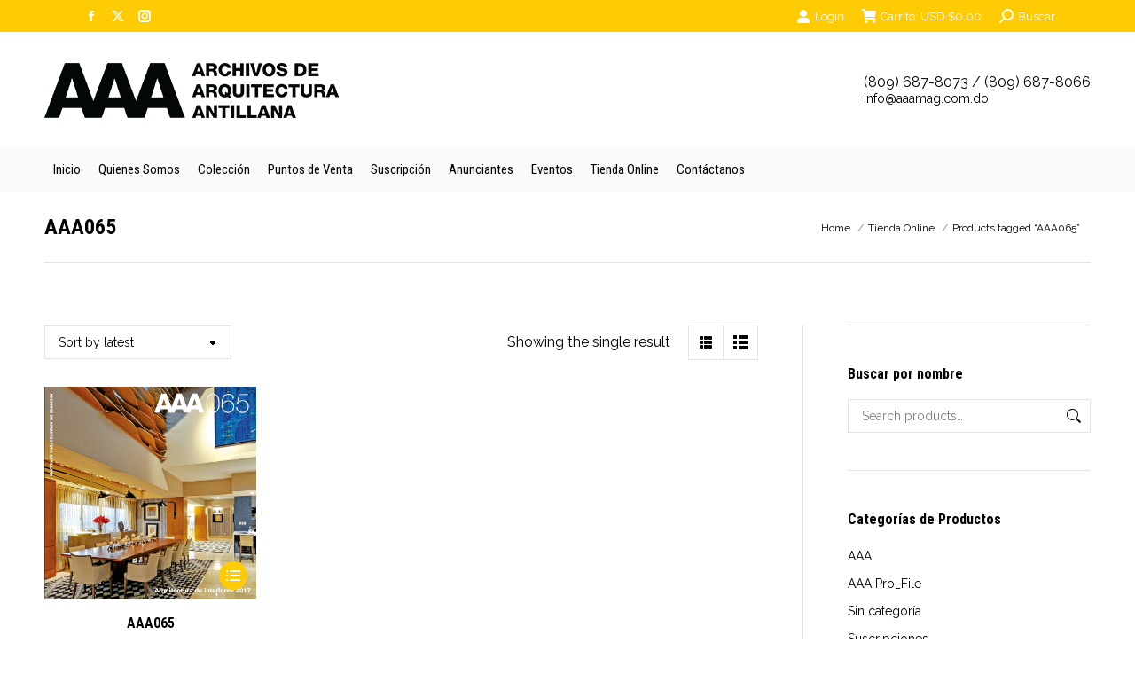

--- FILE ---
content_type: text/html; charset=UTF-8
request_url: https://aaamag.com.do/tag/aaa065
body_size: 87456
content:
<!DOCTYPE html>
<!--[if !(IE 6) | !(IE 7) | !(IE 8)  ]><!-->
<html lang="en-US" class="no-js">
<!--<![endif]-->
<head>
	<meta charset="UTF-8" />
				<meta name="viewport" content="width=device-width, initial-scale=1, maximum-scale=1, user-scalable=0"/>
			<meta name="theme-color" content="#ffcb05"/>	<link rel="profile" href="https://gmpg.org/xfn/11" />
	<title>AAA065 &#8211; Archivos de Arquitectura Antillana</title>
<meta name='robots' content='max-image-preview:large' />
<!--[if lt IE 9]><script>var rfbwp_ie_8 = true;</script><![endif]-->
		<!-- Meta Tag Manager -->
		<meta name="author" content="gustavo luis Moré" />
		<meta name="keywords" content="Triple AAA" />
		<meta name="keywords" content="AAA" />
		<!-- / Meta Tag Manager -->
<link rel='dns-prefetch' href='//cdnjs.cloudflare.com' />
<link rel='dns-prefetch' href='//maps.googleapis.com' />
<link rel='dns-prefetch' href='//fonts.googleapis.com' />
<script type="text/javascript">var $TS_VCSC_CurrentPluginRelease = "5.6.1";var $TS_VCSC_CurrentComposerRelease = "8.7.2";var $TS_VCSC_Lightbox_Activated = true;var $TS_VCSC_Lightbox_Thumbs = "bottom";var $TS_VCSC_Lightbox_Thumbsize = 50;var $TS_VCSC_Lightbox_Animation = "random";var $TS_VCSC_Lightbox_Captions = "data-title";var $TS_VCSC_Lightbox_Closer = true;var $TS_VCSC_Lightbox_Durations = 5000;var $TS_VCSC_Lightbox_Share = false;var $TS_VCSC_Lightbox_Save = false;var $TS_VCSC_Lightbox_LoadAPIs = true;var $TS_VCSC_Lightbox_Social = "fb,tw,gp,pin";var $TS_VCSC_Lightbox_NoTouch = false;var $TS_VCSC_Lightbox_BGClose = true;var $TS_VCSC_Lightbox_NoHashes = true;var $TS_VCSC_Lightbox_Keyboard = true;var $TS_VCSC_Lightbox_FullScreen = true;var $TS_VCSC_Lightbox_Zoom = true;var $TS_VCSC_Lightbox_FXSpeed = 300;var $TS_VCSC_Lightbox_Scheme = "dark";var $TS_VCSC_Lightbox_Controls = "circle";var $TS_VCSC_Lightbox_URLColor = false;var $TS_VCSC_Lightbox_Backlight = "#ffffff";var $TS_VCSC_Lightbox_UseColor = false;var $TS_VCSC_Lightbox_Overlay = "#000000";var $TS_VCSC_Lightbox_Background = "";var $TS_VCSC_Lightbox_Repeat = "no-repeat";var $TS_VCSC_Lightbox_Noise = "";var $TS_VCSC_Lightbox_CORS = false;var $TS_VCSC_Lightbox_Tapping = true;var $TS_VCSC_Lightbox_ScrollBlock = "js";var $TS_VCSC_Lightbox_Protection = "none";var $TS_VCSC_Lightbox_HistoryClose = false;var $TS_VCSC_Lightbox_CustomScroll = true;var $TS_VCSC_Lightbox_HomeURL = "https://aaamag.com.do";var $TS_VCSC_Lightbox_LastScroll = 0;var $TS_VCSC_Lightbox_Showing = false;var $TS_VCSC_Lightbox_PrettyPhoto = false;var $TS_VCSC_Lightbox_AttachAllOther = false;var $TS_VCSC_Hammer_ReleaseNew = true;</script><style id='wp-img-auto-sizes-contain-inline-css'>
img:is([sizes=auto i],[sizes^="auto," i]){contain-intrinsic-size:3000px 1500px}
/*# sourceURL=wp-img-auto-sizes-contain-inline-css */
</style>
<link rel='stylesheet' id='woosb-blocks-css' href='https://aaamag.com.do/wp-content/plugins/woo-product-bundle/assets/css/blocks.css?ver=8.4.1' media='all' />
<link rel='stylesheet' id='sbi_styles-css' href='https://aaamag.com.do/wp-content/plugins/instagram-feed/css/sbi-styles.min.css?ver=6.10.0' media='all' />
<style id='wp-emoji-styles-inline-css'>

	img.wp-smiley, img.emoji {
		display: inline !important;
		border: none !important;
		box-shadow: none !important;
		height: 1em !important;
		width: 1em !important;
		margin: 0 0.07em !important;
		vertical-align: -0.1em !important;
		background: none !important;
		padding: 0 !important;
	}
/*# sourceURL=wp-emoji-styles-inline-css */
</style>
<style id='wp-block-library-inline-css'>
:root{--wp-block-synced-color:#7a00df;--wp-block-synced-color--rgb:122,0,223;--wp-bound-block-color:var(--wp-block-synced-color);--wp-editor-canvas-background:#ddd;--wp-admin-theme-color:#007cba;--wp-admin-theme-color--rgb:0,124,186;--wp-admin-theme-color-darker-10:#006ba1;--wp-admin-theme-color-darker-10--rgb:0,107,160.5;--wp-admin-theme-color-darker-20:#005a87;--wp-admin-theme-color-darker-20--rgb:0,90,135;--wp-admin-border-width-focus:2px}@media (min-resolution:192dpi){:root{--wp-admin-border-width-focus:1.5px}}.wp-element-button{cursor:pointer}:root .has-very-light-gray-background-color{background-color:#eee}:root .has-very-dark-gray-background-color{background-color:#313131}:root .has-very-light-gray-color{color:#eee}:root .has-very-dark-gray-color{color:#313131}:root .has-vivid-green-cyan-to-vivid-cyan-blue-gradient-background{background:linear-gradient(135deg,#00d084,#0693e3)}:root .has-purple-crush-gradient-background{background:linear-gradient(135deg,#34e2e4,#4721fb 50%,#ab1dfe)}:root .has-hazy-dawn-gradient-background{background:linear-gradient(135deg,#faaca8,#dad0ec)}:root .has-subdued-olive-gradient-background{background:linear-gradient(135deg,#fafae1,#67a671)}:root .has-atomic-cream-gradient-background{background:linear-gradient(135deg,#fdd79a,#004a59)}:root .has-nightshade-gradient-background{background:linear-gradient(135deg,#330968,#31cdcf)}:root .has-midnight-gradient-background{background:linear-gradient(135deg,#020381,#2874fc)}:root{--wp--preset--font-size--normal:16px;--wp--preset--font-size--huge:42px}.has-regular-font-size{font-size:1em}.has-larger-font-size{font-size:2.625em}.has-normal-font-size{font-size:var(--wp--preset--font-size--normal)}.has-huge-font-size{font-size:var(--wp--preset--font-size--huge)}.has-text-align-center{text-align:center}.has-text-align-left{text-align:left}.has-text-align-right{text-align:right}.has-fit-text{white-space:nowrap!important}#end-resizable-editor-section{display:none}.aligncenter{clear:both}.items-justified-left{justify-content:flex-start}.items-justified-center{justify-content:center}.items-justified-right{justify-content:flex-end}.items-justified-space-between{justify-content:space-between}.screen-reader-text{border:0;clip-path:inset(50%);height:1px;margin:-1px;overflow:hidden;padding:0;position:absolute;width:1px;word-wrap:normal!important}.screen-reader-text:focus{background-color:#ddd;clip-path:none;color:#444;display:block;font-size:1em;height:auto;left:5px;line-height:normal;padding:15px 23px 14px;text-decoration:none;top:5px;width:auto;z-index:100000}html :where(.has-border-color){border-style:solid}html :where([style*=border-top-color]){border-top-style:solid}html :where([style*=border-right-color]){border-right-style:solid}html :where([style*=border-bottom-color]){border-bottom-style:solid}html :where([style*=border-left-color]){border-left-style:solid}html :where([style*=border-width]){border-style:solid}html :where([style*=border-top-width]){border-top-style:solid}html :where([style*=border-right-width]){border-right-style:solid}html :where([style*=border-bottom-width]){border-bottom-style:solid}html :where([style*=border-left-width]){border-left-style:solid}html :where(img[class*=wp-image-]){height:auto;max-width:100%}:where(figure){margin:0 0 1em}html :where(.is-position-sticky){--wp-admin--admin-bar--position-offset:var(--wp-admin--admin-bar--height,0px)}@media screen and (max-width:600px){html :where(.is-position-sticky){--wp-admin--admin-bar--position-offset:0px}}

/*# sourceURL=wp-block-library-inline-css */
</style><link rel='stylesheet' id='wc-blocks-style-css' href='https://aaamag.com.do/wp-content/plugins/woocommerce/assets/client/blocks/wc-blocks.css?ver=wc-10.4.3' media='all' />
<style id='global-styles-inline-css'>
:root{--wp--preset--aspect-ratio--square: 1;--wp--preset--aspect-ratio--4-3: 4/3;--wp--preset--aspect-ratio--3-4: 3/4;--wp--preset--aspect-ratio--3-2: 3/2;--wp--preset--aspect-ratio--2-3: 2/3;--wp--preset--aspect-ratio--16-9: 16/9;--wp--preset--aspect-ratio--9-16: 9/16;--wp--preset--color--black: #000000;--wp--preset--color--cyan-bluish-gray: #abb8c3;--wp--preset--color--white: #FFF;--wp--preset--color--pale-pink: #f78da7;--wp--preset--color--vivid-red: #cf2e2e;--wp--preset--color--luminous-vivid-orange: #ff6900;--wp--preset--color--luminous-vivid-amber: #fcb900;--wp--preset--color--light-green-cyan: #7bdcb5;--wp--preset--color--vivid-green-cyan: #00d084;--wp--preset--color--pale-cyan-blue: #8ed1fc;--wp--preset--color--vivid-cyan-blue: #0693e3;--wp--preset--color--vivid-purple: #9b51e0;--wp--preset--color--accent: #ffcb05;--wp--preset--color--dark-gray: #111;--wp--preset--color--light-gray: #767676;--wp--preset--gradient--vivid-cyan-blue-to-vivid-purple: linear-gradient(135deg,rgb(6,147,227) 0%,rgb(155,81,224) 100%);--wp--preset--gradient--light-green-cyan-to-vivid-green-cyan: linear-gradient(135deg,rgb(122,220,180) 0%,rgb(0,208,130) 100%);--wp--preset--gradient--luminous-vivid-amber-to-luminous-vivid-orange: linear-gradient(135deg,rgb(252,185,0) 0%,rgb(255,105,0) 100%);--wp--preset--gradient--luminous-vivid-orange-to-vivid-red: linear-gradient(135deg,rgb(255,105,0) 0%,rgb(207,46,46) 100%);--wp--preset--gradient--very-light-gray-to-cyan-bluish-gray: linear-gradient(135deg,rgb(238,238,238) 0%,rgb(169,184,195) 100%);--wp--preset--gradient--cool-to-warm-spectrum: linear-gradient(135deg,rgb(74,234,220) 0%,rgb(151,120,209) 20%,rgb(207,42,186) 40%,rgb(238,44,130) 60%,rgb(251,105,98) 80%,rgb(254,248,76) 100%);--wp--preset--gradient--blush-light-purple: linear-gradient(135deg,rgb(255,206,236) 0%,rgb(152,150,240) 100%);--wp--preset--gradient--blush-bordeaux: linear-gradient(135deg,rgb(254,205,165) 0%,rgb(254,45,45) 50%,rgb(107,0,62) 100%);--wp--preset--gradient--luminous-dusk: linear-gradient(135deg,rgb(255,203,112) 0%,rgb(199,81,192) 50%,rgb(65,88,208) 100%);--wp--preset--gradient--pale-ocean: linear-gradient(135deg,rgb(255,245,203) 0%,rgb(182,227,212) 50%,rgb(51,167,181) 100%);--wp--preset--gradient--electric-grass: linear-gradient(135deg,rgb(202,248,128) 0%,rgb(113,206,126) 100%);--wp--preset--gradient--midnight: linear-gradient(135deg,rgb(2,3,129) 0%,rgb(40,116,252) 100%);--wp--preset--font-size--small: 13px;--wp--preset--font-size--medium: 20px;--wp--preset--font-size--large: 36px;--wp--preset--font-size--x-large: 42px;--wp--preset--spacing--20: 0.44rem;--wp--preset--spacing--30: 0.67rem;--wp--preset--spacing--40: 1rem;--wp--preset--spacing--50: 1.5rem;--wp--preset--spacing--60: 2.25rem;--wp--preset--spacing--70: 3.38rem;--wp--preset--spacing--80: 5.06rem;--wp--preset--shadow--natural: 6px 6px 9px rgba(0, 0, 0, 0.2);--wp--preset--shadow--deep: 12px 12px 50px rgba(0, 0, 0, 0.4);--wp--preset--shadow--sharp: 6px 6px 0px rgba(0, 0, 0, 0.2);--wp--preset--shadow--outlined: 6px 6px 0px -3px rgb(255, 255, 255), 6px 6px rgb(0, 0, 0);--wp--preset--shadow--crisp: 6px 6px 0px rgb(0, 0, 0);}:where(.is-layout-flex){gap: 0.5em;}:where(.is-layout-grid){gap: 0.5em;}body .is-layout-flex{display: flex;}.is-layout-flex{flex-wrap: wrap;align-items: center;}.is-layout-flex > :is(*, div){margin: 0;}body .is-layout-grid{display: grid;}.is-layout-grid > :is(*, div){margin: 0;}:where(.wp-block-columns.is-layout-flex){gap: 2em;}:where(.wp-block-columns.is-layout-grid){gap: 2em;}:where(.wp-block-post-template.is-layout-flex){gap: 1.25em;}:where(.wp-block-post-template.is-layout-grid){gap: 1.25em;}.has-black-color{color: var(--wp--preset--color--black) !important;}.has-cyan-bluish-gray-color{color: var(--wp--preset--color--cyan-bluish-gray) !important;}.has-white-color{color: var(--wp--preset--color--white) !important;}.has-pale-pink-color{color: var(--wp--preset--color--pale-pink) !important;}.has-vivid-red-color{color: var(--wp--preset--color--vivid-red) !important;}.has-luminous-vivid-orange-color{color: var(--wp--preset--color--luminous-vivid-orange) !important;}.has-luminous-vivid-amber-color{color: var(--wp--preset--color--luminous-vivid-amber) !important;}.has-light-green-cyan-color{color: var(--wp--preset--color--light-green-cyan) !important;}.has-vivid-green-cyan-color{color: var(--wp--preset--color--vivid-green-cyan) !important;}.has-pale-cyan-blue-color{color: var(--wp--preset--color--pale-cyan-blue) !important;}.has-vivid-cyan-blue-color{color: var(--wp--preset--color--vivid-cyan-blue) !important;}.has-vivid-purple-color{color: var(--wp--preset--color--vivid-purple) !important;}.has-black-background-color{background-color: var(--wp--preset--color--black) !important;}.has-cyan-bluish-gray-background-color{background-color: var(--wp--preset--color--cyan-bluish-gray) !important;}.has-white-background-color{background-color: var(--wp--preset--color--white) !important;}.has-pale-pink-background-color{background-color: var(--wp--preset--color--pale-pink) !important;}.has-vivid-red-background-color{background-color: var(--wp--preset--color--vivid-red) !important;}.has-luminous-vivid-orange-background-color{background-color: var(--wp--preset--color--luminous-vivid-orange) !important;}.has-luminous-vivid-amber-background-color{background-color: var(--wp--preset--color--luminous-vivid-amber) !important;}.has-light-green-cyan-background-color{background-color: var(--wp--preset--color--light-green-cyan) !important;}.has-vivid-green-cyan-background-color{background-color: var(--wp--preset--color--vivid-green-cyan) !important;}.has-pale-cyan-blue-background-color{background-color: var(--wp--preset--color--pale-cyan-blue) !important;}.has-vivid-cyan-blue-background-color{background-color: var(--wp--preset--color--vivid-cyan-blue) !important;}.has-vivid-purple-background-color{background-color: var(--wp--preset--color--vivid-purple) !important;}.has-black-border-color{border-color: var(--wp--preset--color--black) !important;}.has-cyan-bluish-gray-border-color{border-color: var(--wp--preset--color--cyan-bluish-gray) !important;}.has-white-border-color{border-color: var(--wp--preset--color--white) !important;}.has-pale-pink-border-color{border-color: var(--wp--preset--color--pale-pink) !important;}.has-vivid-red-border-color{border-color: var(--wp--preset--color--vivid-red) !important;}.has-luminous-vivid-orange-border-color{border-color: var(--wp--preset--color--luminous-vivid-orange) !important;}.has-luminous-vivid-amber-border-color{border-color: var(--wp--preset--color--luminous-vivid-amber) !important;}.has-light-green-cyan-border-color{border-color: var(--wp--preset--color--light-green-cyan) !important;}.has-vivid-green-cyan-border-color{border-color: var(--wp--preset--color--vivid-green-cyan) !important;}.has-pale-cyan-blue-border-color{border-color: var(--wp--preset--color--pale-cyan-blue) !important;}.has-vivid-cyan-blue-border-color{border-color: var(--wp--preset--color--vivid-cyan-blue) !important;}.has-vivid-purple-border-color{border-color: var(--wp--preset--color--vivid-purple) !important;}.has-vivid-cyan-blue-to-vivid-purple-gradient-background{background: var(--wp--preset--gradient--vivid-cyan-blue-to-vivid-purple) !important;}.has-light-green-cyan-to-vivid-green-cyan-gradient-background{background: var(--wp--preset--gradient--light-green-cyan-to-vivid-green-cyan) !important;}.has-luminous-vivid-amber-to-luminous-vivid-orange-gradient-background{background: var(--wp--preset--gradient--luminous-vivid-amber-to-luminous-vivid-orange) !important;}.has-luminous-vivid-orange-to-vivid-red-gradient-background{background: var(--wp--preset--gradient--luminous-vivid-orange-to-vivid-red) !important;}.has-very-light-gray-to-cyan-bluish-gray-gradient-background{background: var(--wp--preset--gradient--very-light-gray-to-cyan-bluish-gray) !important;}.has-cool-to-warm-spectrum-gradient-background{background: var(--wp--preset--gradient--cool-to-warm-spectrum) !important;}.has-blush-light-purple-gradient-background{background: var(--wp--preset--gradient--blush-light-purple) !important;}.has-blush-bordeaux-gradient-background{background: var(--wp--preset--gradient--blush-bordeaux) !important;}.has-luminous-dusk-gradient-background{background: var(--wp--preset--gradient--luminous-dusk) !important;}.has-pale-ocean-gradient-background{background: var(--wp--preset--gradient--pale-ocean) !important;}.has-electric-grass-gradient-background{background: var(--wp--preset--gradient--electric-grass) !important;}.has-midnight-gradient-background{background: var(--wp--preset--gradient--midnight) !important;}.has-small-font-size{font-size: var(--wp--preset--font-size--small) !important;}.has-medium-font-size{font-size: var(--wp--preset--font-size--medium) !important;}.has-large-font-size{font-size: var(--wp--preset--font-size--large) !important;}.has-x-large-font-size{font-size: var(--wp--preset--font-size--x-large) !important;}
/*# sourceURL=global-styles-inline-css */
</style>

<style id='classic-theme-styles-inline-css'>
/*! This file is auto-generated */
.wp-block-button__link{color:#fff;background-color:#32373c;border-radius:9999px;box-shadow:none;text-decoration:none;padding:calc(.667em + 2px) calc(1.333em + 2px);font-size:1.125em}.wp-block-file__button{background:#32373c;color:#fff;text-decoration:none}
/*# sourceURL=/wp-includes/css/classic-themes.min.css */
</style>
<link rel='stylesheet' id='wdp-style-css' href='https://aaamag.com.do/wp-content/plugins/aco-woo-dynamic-pricing/assets/css/frontend.css?ver=4.5.10' media='all' />
<link rel='stylesheet' id='contact-form-7-css' href='https://aaamag.com.do/wp-content/plugins/contact-form-7/includes/css/styles.css?ver=6.1.4' media='all' />
<link rel='stylesheet' id='go-pricing-styles-css' href='https://aaamag.com.do/wp-content/plugins/go_pricing/assets/css/go_pricing_styles.css?ver=3.4' media='all' />
<link rel='stylesheet' id='tp_twitter_plugin_css-css' href='https://aaamag.com.do/wp-content/plugins/recent-tweets-widget/tp_twitter_plugin.css?ver=1.0' media='screen' />
<link rel='stylesheet' id='rfbwp-fontawesome-css' href='https://aaamag.com.do/wp-content/plugins/responsive-flipbook/assets/fonts/font-awesome.css?ver=2.5.0' media='all' />
<link rel='stylesheet' id='rfbwp-et_icons-css' href='https://aaamag.com.do/wp-content/plugins/responsive-flipbook/assets/fonts/et-icons.css?ver=2.5.0' media='all' />
<link rel='stylesheet' id='rfbwp-et_line-css' href='https://aaamag.com.do/wp-content/plugins/responsive-flipbook/assets/fonts/et-line.css?ver=2.5.0' media='all' />
<link rel='stylesheet' id='rfbwp-styles-css' href='https://aaamag.com.do/wp-content/plugins/responsive-flipbook/assets/css/style.min.css?ver=2.5.0' media='all' />
<style id='woocommerce-inline-inline-css'>
.woocommerce form .form-row .required { visibility: visible; }
/*# sourceURL=woocommerce-inline-inline-css */
</style>
<link rel='stylesheet' id='gateway-css' href='https://aaamag.com.do/wp-content/plugins/woocommerce-paypal-payments/modules/ppcp-button/assets/css/gateway.css?ver=3.3.2' media='all' />
<link rel='stylesheet' id='woosb-frontend-css' href='https://aaamag.com.do/wp-content/plugins/woo-product-bundle/assets/css/frontend.css?ver=8.4.1' media='all' />
<link rel='stylesheet' id='the7-font-css' href='https://aaamag.com.do/wp-content/themes/dt-the7/fonts/icomoon-the7-font/icomoon-the7-font.min.css?ver=14.0.1' media='all' />
<link rel='stylesheet' id='the7-awesome-fonts-css' href='https://aaamag.com.do/wp-content/themes/dt-the7/fonts/FontAwesome/css/all.min.css?ver=14.0.1' media='all' />
<link rel='stylesheet' id='the7-awesome-fonts-back-css' href='https://aaamag.com.do/wp-content/themes/dt-the7/fonts/FontAwesome/back-compat.min.css?ver=14.0.1' media='all' />
<link rel='stylesheet' id='the7-Defaults-css' href='https://aaamag.com.do/wp-content/media/smile_fonts/Defaults/Defaults.css?ver=6.9' media='all' />
<link rel='stylesheet' id='dt-web-fonts-css' href='https://fonts.googleapis.com/css?family=Raleway:400,600,700%7CRoboto+Condensed:400,600,700' media='all' />
<link rel='stylesheet' id='dt-main-css' href='https://aaamag.com.do/wp-content/themes/dt-the7/css/main.min.css?ver=14.0.1' media='all' />
<link rel='stylesheet' id='the7-custom-scrollbar-css' href='https://aaamag.com.do/wp-content/themes/dt-the7/lib/custom-scrollbar/custom-scrollbar.min.css?ver=14.0.1' media='all' />
<link rel='stylesheet' id='the7-wpbakery-css' href='https://aaamag.com.do/wp-content/themes/dt-the7/css/wpbakery.min.css?ver=14.0.1' media='all' />
<link rel='stylesheet' id='the7-core-css' href='https://aaamag.com.do/wp-content/plugins/dt-the7-core/assets/css/post-type.min.css?ver=2.7.12' media='all' />
<link rel='stylesheet' id='the7-css-vars-css' href='https://aaamag.com.do/wp-content/media/the7-css/css-vars.css?ver=1aeadef48ff9' media='all' />
<link rel='stylesheet' id='dt-custom-css' href='https://aaamag.com.do/wp-content/media/the7-css/custom.css?ver=1aeadef48ff9' media='all' />
<link rel='stylesheet' id='wc-dt-custom-css' href='https://aaamag.com.do/wp-content/media/the7-css/compatibility/wc-dt-custom.css?ver=1aeadef48ff9' media='all' />
<link rel='stylesheet' id='dt-media-css' href='https://aaamag.com.do/wp-content/media/the7-css/media.css?ver=1aeadef48ff9' media='all' />
<link rel='stylesheet' id='the7-mega-menu-css' href='https://aaamag.com.do/wp-content/media/the7-css/mega-menu.css?ver=1aeadef48ff9' media='all' />
<link rel='stylesheet' id='the7-elements-css' href='https://aaamag.com.do/wp-content/media/the7-css/post-type-dynamic.css?ver=1aeadef48ff9' media='all' />
<link rel='stylesheet' id='style-css' href='https://aaamag.com.do/wp-content/themes/dt-the7-child/style.css?ver=14.0.1' media='all' />
<link rel='stylesheet' id='ultimate-vc-addons-style-min-css' href='https://aaamag.com.do/wp-content/plugins/Ultimate_VC_Addons/assets/min-css/ultimate.min.css?ver=3.21.2' media='all' />
<link rel='stylesheet' id='ultimate-vc-addons-icons-css' href='https://aaamag.com.do/wp-content/plugins/Ultimate_VC_Addons/assets/css/icons.css?ver=3.21.2' media='all' />
<link rel='stylesheet' id='ultimate-vc-addons-vidcons-css' href='https://aaamag.com.do/wp-content/plugins/Ultimate_VC_Addons/assets/fonts/vidcons.css?ver=3.21.2' media='all' />
<script src="https://aaamag.com.do/wp-includes/js/jquery/jquery.min.js?ver=3.7.1" id="jquery-core-js"></script>
<script src="https://aaamag.com.do/wp-includes/js/jquery/jquery-migrate.min.js?ver=3.4.1" id="jquery-migrate-js"></script>
<script id="awd-script-js-extra">
var awdajaxobject = {"url":"https://aaamag.com.do/wp-admin/admin-ajax.php","nonce":"44a2f0da50","priceGroup":"10","dynamicPricing":"","variablePricing":"","thousandSeparator":",","decimalSeparator":"."};
//# sourceURL=awd-script-js-extra
</script>
<script src="https://aaamag.com.do/wp-content/plugins/aco-woo-dynamic-pricing/assets/js/frontend.js?ver=4.5.10" id="awd-script-js"></script>
<script id="gw-tweenmax-js-before">
var oldGS=window.GreenSockGlobals,oldGSQueue=window._gsQueue,oldGSDefine=window._gsDefine;window._gsDefine=null;delete(window._gsDefine);var gwGS=window.GreenSockGlobals={};
//# sourceURL=gw-tweenmax-js-before
</script>
<script src="https://cdnjs.cloudflare.com/ajax/libs/gsap/1.11.2/TweenMax.min.js" id="gw-tweenmax-js"></script>
<script id="gw-tweenmax-js-after">
try{window.GreenSockGlobals=null;window._gsQueue=null;window._gsDefine=null;delete(window.GreenSockGlobals);delete(window._gsQueue);delete(window._gsDefine);window.GreenSockGlobals=oldGS;window._gsQueue=oldGSQueue;window._gsDefine=oldGSDefine;}catch(e){}
//# sourceURL=gw-tweenmax-js-after
</script>
<script id="ion-sound-js-extra">
var mpcthLocalize = {"soundsPath":"https://aaamag.com.do/wp-content/plugins/responsive-flipbook/assets/sounds/","downloadPath":"https://aaamag.com.do/wp-content/plugins/responsive-flipbook/includes/download.php?file="};
//# sourceURL=ion-sound-js-extra
</script>
<script src="https://aaamag.com.do/wp-content/plugins/responsive-flipbook/assets/js/ion.sound.min.js?ver=2.5.0" id="ion-sound-js"></script>
<script src="https://aaamag.com.do/wp-content/plugins/responsive-flipbook/assets/js/jquery.doubletap.js?ver=2.5.0" id="jquery-doubletab-js"></script>
<script src="//aaamag.com.do/wp-content/plugins/revslider/sr6/assets/js/rbtools.min.js?ver=6.7.23" id="tp-tools-js"></script>
<script src="//aaamag.com.do/wp-content/plugins/revslider/sr6/assets/js/rs6.min.js?ver=6.7.23" id="revmin-js"></script>
<script src="https://aaamag.com.do/wp-content/plugins/woocommerce/assets/js/jquery-blockui/jquery.blockUI.min.js?ver=2.7.0-wc.10.4.3" id="wc-jquery-blockui-js" data-wp-strategy="defer"></script>
<script id="wc-add-to-cart-js-extra">
var wc_add_to_cart_params = {"ajax_url":"/wp-admin/admin-ajax.php","wc_ajax_url":"/?wc-ajax=%%endpoint%%","i18n_view_cart":"View cart","cart_url":"https://aaamag.com.do/carrito","is_cart":"","cart_redirect_after_add":"no"};
//# sourceURL=wc-add-to-cart-js-extra
</script>
<script src="https://aaamag.com.do/wp-content/plugins/woocommerce/assets/js/frontend/add-to-cart.min.js?ver=10.4.3" id="wc-add-to-cart-js" data-wp-strategy="defer"></script>
<script src="https://aaamag.com.do/wp-content/plugins/woocommerce/assets/js/js-cookie/js.cookie.min.js?ver=2.1.4-wc.10.4.3" id="wc-js-cookie-js" defer data-wp-strategy="defer"></script>
<script id="woocommerce-js-extra">
var woocommerce_params = {"ajax_url":"/wp-admin/admin-ajax.php","wc_ajax_url":"/?wc-ajax=%%endpoint%%","i18n_password_show":"Show password","i18n_password_hide":"Hide password"};
//# sourceURL=woocommerce-js-extra
</script>
<script src="https://aaamag.com.do/wp-content/plugins/woocommerce/assets/js/frontend/woocommerce.min.js?ver=10.4.3" id="woocommerce-js" defer data-wp-strategy="defer"></script>
<script src="https://aaamag.com.do/wp-content/plugins/js_composer/assets/js/vendors/woocommerce-add-to-cart.js?ver=8.7.2" id="vc_woocommerce-add-to-cart-js-js"></script>
<script id="dt-above-fold-js-extra">
var dtLocal = {"themeUrl":"https://aaamag.com.do/wp-content/themes/dt-the7","passText":"To view this protected post, enter the password below:","moreButtonText":{"loading":"Loading...","loadMore":"Load more"},"postID":"2684","ajaxurl":"https://aaamag.com.do/wp-admin/admin-ajax.php","REST":{"baseUrl":"https://aaamag.com.do/wp-json/the7/v1","endpoints":{"sendMail":"/send-mail"}},"contactMessages":{"required":"Uno o m\u00e1s campos tienen algun error. Por favor chequear y tratar de nuevo.","terms":"Please accept the privacy policy.","fillTheCaptchaError":"Please, fill the captcha."},"captchaSiteKey":"","ajaxNonce":"35e678155d","pageData":{"type":"archive","template":null,"layout":"masonry"},"themeSettings":{"smoothScroll":"on","lazyLoading":false,"desktopHeader":{"height":180},"ToggleCaptionEnabled":"disabled","ToggleCaption":"Navigation","floatingHeader":{"showAfter":50,"showMenu":true,"height":76,"logo":{"showLogo":true,"html":"\u003Cimg class=\" preload-me\" src=\"https://aaamag.com.do/wp-content/media/logo-AAA-solo.png\" srcset=\"https://aaamag.com.do/wp-content/media/logo-AAA-solo.png 154w, https://aaamag.com.do/wp-content/media/logo-AAA-solo@2.png 309w\" width=\"154\" height=\"60\"   sizes=\"154px\" alt=\"Archivos de Arquitectura Antillana\" /\u003E","url":"https://aaamag.com.do/"}},"topLine":{"floatingTopLine":{"logo":{"showLogo":false,"html":""}}},"mobileHeader":{"firstSwitchPoint":900,"secondSwitchPoint":500,"firstSwitchPointHeight":76,"secondSwitchPointHeight":76,"mobileToggleCaptionEnabled":"disabled","mobileToggleCaption":"Menu"},"stickyMobileHeaderFirstSwitch":{"logo":{"html":"\u003Cimg class=\" preload-me\" src=\"https://aaamag.com.do/wp-content/media/logo-AAA.png\" srcset=\"https://aaamag.com.do/wp-content/media/logo-AAA.png 332w, https://aaamag.com.do/wp-content/media/logo-AAA@2.png 665w\" width=\"332\" height=\"62\"   sizes=\"332px\" alt=\"Archivos de Arquitectura Antillana\" /\u003E"}},"stickyMobileHeaderSecondSwitch":{"logo":{"html":"\u003Cimg class=\" preload-me\" src=\"https://aaamag.com.do/wp-content/media/logo-AAA.png\" srcset=\"https://aaamag.com.do/wp-content/media/logo-AAA.png 332w, https://aaamag.com.do/wp-content/media/logo-AAA@2.png 665w\" width=\"332\" height=\"62\"   sizes=\"332px\" alt=\"Archivos de Arquitectura Antillana\" /\u003E"}},"sidebar":{"switchPoint":990},"boxedWidth":"1280px"},"VCMobileScreenWidth":"768","wcCartFragmentHash":"1aa538b3605d58a34fba1d659991f3a8"};
var dtShare = {"shareButtonText":{"facebook":"Share on Facebook","twitter":"Share on X","pinterest":"Pin it","linkedin":"Share on Linkedin","whatsapp":"Share on Whatsapp"},"overlayOpacity":"85"};
//# sourceURL=dt-above-fold-js-extra
</script>
<script src="https://aaamag.com.do/wp-content/themes/dt-the7/js/above-the-fold.min.js?ver=14.0.1" id="dt-above-fold-js"></script>
<script src="https://aaamag.com.do/wp-content/themes/dt-the7/js/compatibility/woocommerce/woocommerce.min.js?ver=14.0.1" id="dt-woocommerce-js"></script>
<script src="https://aaamag.com.do/wp-content/plugins/Ultimate_VC_Addons/assets/min-js/modernizr-custom.min.js?ver=3.21.2" id="ultimate-vc-addons-modernizr-js"></script>
<script src="https://aaamag.com.do/wp-content/plugins/Ultimate_VC_Addons/assets/min-js/jquery-ui.min.js?ver=3.21.2" id="jquery_ui-js"></script>
<script src="https://maps.googleapis.com/maps/api/js?key=AIzaSyBRtgcAO6ObFvHkZE_jeNXvuiVEZmRzkYY" id="ultimate-vc-addons-googleapis-js"></script>
<script src="https://aaamag.com.do/wp-includes/js/jquery/ui/core.min.js?ver=1.13.3" id="jquery-ui-core-js"></script>
<script src="https://aaamag.com.do/wp-includes/js/jquery/ui/mouse.min.js?ver=1.13.3" id="jquery-ui-mouse-js"></script>
<script src="https://aaamag.com.do/wp-includes/js/jquery/ui/slider.min.js?ver=1.13.3" id="jquery-ui-slider-js"></script>
<script src="https://aaamag.com.do/wp-content/plugins/Ultimate_VC_Addons/assets/min-js/jquery-ui-labeledslider.min.js?ver=3.21.2" id="ultimate-vc-addons_range_tick-js"></script>
<script src="https://aaamag.com.do/wp-content/plugins/Ultimate_VC_Addons/assets/min-js/ultimate.min.js?ver=3.21.2" id="ultimate-vc-addons-script-js"></script>
<script src="https://aaamag.com.do/wp-content/plugins/Ultimate_VC_Addons/assets/min-js/modal-all.min.js?ver=3.21.2" id="ultimate-vc-addons-modal-all-js"></script>
<script src="https://aaamag.com.do/wp-content/plugins/Ultimate_VC_Addons/assets/min-js/jparallax.min.js?ver=3.21.2" id="ultimate-vc-addons-jquery.shake-js"></script>
<script src="https://aaamag.com.do/wp-content/plugins/Ultimate_VC_Addons/assets/min-js/vhparallax.min.js?ver=3.21.2" id="ultimate-vc-addons-jquery.vhparallax-js"></script>
<script src="https://aaamag.com.do/wp-content/plugins/Ultimate_VC_Addons/assets/min-js/ultimate_bg.min.js?ver=3.21.2" id="ultimate-vc-addons-row-bg-js"></script>
<script src="https://aaamag.com.do/wp-content/plugins/Ultimate_VC_Addons/assets/min-js/mb-YTPlayer.min.js?ver=3.21.2" id="ultimate-vc-addons-jquery.ytplayer-js"></script>
<script></script><link rel="https://api.w.org/" href="https://aaamag.com.do/wp-json/" /><link rel="alternate" title="JSON" type="application/json" href="https://aaamag.com.do/wp-json/wp/v2/product_tag/344" />	<noscript><style>.woocommerce-product-gallery{ opacity: 1 !important; }</style></noscript>
	<meta name="generator" content="Powered by WPBakery Page Builder - drag and drop page builder for WordPress."/>
<meta name="generator" content="Powered by Slider Revolution 6.7.23 - responsive, Mobile-Friendly Slider Plugin for WordPress with comfortable drag and drop interface." />
<link rel="icon" href="https://aaamag.com.do/wp-content/media/aaa-16x16.png" type="image/png" sizes="16x16"/><link rel="icon" href="https://aaamag.com.do/wp-content/media/aaa-32x32.png" type="image/png" sizes="32x32"/><link rel="apple-touch-icon" href="https://aaamag.com.do/wp-content/media/aaa-60x60.png"><link rel="apple-touch-icon" sizes="76x76" href="https://aaamag.com.do/wp-content/media/aaa-76x76.png"><link rel="apple-touch-icon" sizes="120x120" href="https://aaamag.com.do/wp-content/media/aaa-120x120.png"><link rel="apple-touch-icon" sizes="152x152" href="https://aaamag.com.do/wp-content/media/aaa-152x152.png"><script>function setREVStartSize(e){
			//window.requestAnimationFrame(function() {
				window.RSIW = window.RSIW===undefined ? window.innerWidth : window.RSIW;
				window.RSIH = window.RSIH===undefined ? window.innerHeight : window.RSIH;
				try {
					var pw = document.getElementById(e.c).parentNode.offsetWidth,
						newh;
					pw = pw===0 || isNaN(pw) || (e.l=="fullwidth" || e.layout=="fullwidth") ? window.RSIW : pw;
					e.tabw = e.tabw===undefined ? 0 : parseInt(e.tabw);
					e.thumbw = e.thumbw===undefined ? 0 : parseInt(e.thumbw);
					e.tabh = e.tabh===undefined ? 0 : parseInt(e.tabh);
					e.thumbh = e.thumbh===undefined ? 0 : parseInt(e.thumbh);
					e.tabhide = e.tabhide===undefined ? 0 : parseInt(e.tabhide);
					e.thumbhide = e.thumbhide===undefined ? 0 : parseInt(e.thumbhide);
					e.mh = e.mh===undefined || e.mh=="" || e.mh==="auto" ? 0 : parseInt(e.mh,0);
					if(e.layout==="fullscreen" || e.l==="fullscreen")
						newh = Math.max(e.mh,window.RSIH);
					else{
						e.gw = Array.isArray(e.gw) ? e.gw : [e.gw];
						for (var i in e.rl) if (e.gw[i]===undefined || e.gw[i]===0) e.gw[i] = e.gw[i-1];
						e.gh = e.el===undefined || e.el==="" || (Array.isArray(e.el) && e.el.length==0)? e.gh : e.el;
						e.gh = Array.isArray(e.gh) ? e.gh : [e.gh];
						for (var i in e.rl) if (e.gh[i]===undefined || e.gh[i]===0) e.gh[i] = e.gh[i-1];
											
						var nl = new Array(e.rl.length),
							ix = 0,
							sl;
						e.tabw = e.tabhide>=pw ? 0 : e.tabw;
						e.thumbw = e.thumbhide>=pw ? 0 : e.thumbw;
						e.tabh = e.tabhide>=pw ? 0 : e.tabh;
						e.thumbh = e.thumbhide>=pw ? 0 : e.thumbh;
						for (var i in e.rl) nl[i] = e.rl[i]<window.RSIW ? 0 : e.rl[i];
						sl = nl[0];
						for (var i in nl) if (sl>nl[i] && nl[i]>0) { sl = nl[i]; ix=i;}
						var m = pw>(e.gw[ix]+e.tabw+e.thumbw) ? 1 : (pw-(e.tabw+e.thumbw)) / (e.gw[ix]);
						newh =  (e.gh[ix] * m) + (e.tabh + e.thumbh);
					}
					var el = document.getElementById(e.c);
					if (el!==null && el) el.style.height = newh+"px";
					el = document.getElementById(e.c+"_wrapper");
					if (el!==null && el) {
						el.style.height = newh+"px";
						el.style.display = "block";
					}
				} catch(e){
					console.log("Failure at Presize of Slider:" + e)
				}
			//});
		  };</script>
<noscript><style> .wpb_animate_when_almost_visible { opacity: 1; }</style></noscript><div id="fb-root"></div>
<script>(function(d, s, id) {
  var js, fjs = d.getElementsByTagName(s)[0];
  if (d.getElementById(id)) return;
  js = d.createElement(s); js.id = id;
  js.src = "//connect.facebook.net/es_ES/sdk.js#xfbml=1&version=v2.9&appId=122298301197409";
  fjs.parentNode.insertBefore(js, fjs);
}(document, 'script', 'facebook-jssdk'));</script><style id='the7-custom-inline-css' type='text/css'>
.vc_btn3.vc_btn3-color-juicy-pink, .vc_btn3.vc_btn3-color-juicy-pink.vc_btn3-style-flat {
    color: #fff;
    background-color: #ffcb05;
}


.vc_btn3.vc_btn3-color-juicy-pink, .vc_btn3.vc_btn3-color-juicy-pink.vc_btn3-style-flat:hover {
    color: #fff;
    background-color: #e2b300;
}
</style>
<link rel='stylesheet' id='cbr-fronend-css-css' href='https://aaamag.com.do/wp-content/plugins/woo-product-country-base-restrictions/assets/css/frontend.css?ver=3.7.6' media='all' />
<link rel='stylesheet' id='rs-plugin-settings-css' href='//aaamag.com.do/wp-content/plugins/revslider/sr6/assets/css/rs6.css?ver=6.7.23' media='all' />
<style id='rs-plugin-settings-inline-css'>
#rs-demo-id {}
/*# sourceURL=rs-plugin-settings-inline-css */
</style>
</head>
<body id="the7-body" class="archive tax-product_tag term-aaa065 term-344 wp-embed-responsive wp-theme-dt-the7 wp-child-theme-dt-the7-child theme-dt-the7 the7-core-ver-2.7.12 woocommerce woocommerce-page woocommerce-no-js layout-masonry description-under-image boxed-layout dt-responsive-on right-mobile-menu-close-icon ouside-menu-close-icon mobile-hamburger-close-bg-enable mobile-hamburger-close-bg-hover-enable  fade-medium-mobile-menu-close-icon fade-medium-menu-close-icon srcset-enabled btn-flat custom-btn-color custom-btn-hover-color phantom-fade phantom-shadow-decoration phantom-custom-logo-on floating-mobile-menu-icon top-header first-switch-logo-left first-switch-menu-right second-switch-logo-left second-switch-menu-right layzr-loading-on popup-message-style the7-ver-14.0.1 dt-fa-compatibility wpb-js-composer js-comp-ver-8.7.2 vc_responsive">
<!-- The7 14.0.1 -->

<div id="page" class="boxed">
	<a class="skip-link screen-reader-text" href="#content">Skip to content</a>

<div class="masthead classic-header left bg-behind-menu widgets full-height shadow-mobile-header-decoration small-mobile-menu-icon mobile-menu-icon-bg-on mobile-menu-icon-hover-bg-on show-sub-menu-on-hover" >

	<div class="top-bar">
	<div class="top-bar-bg" ></div>
	<div class="left-widgets mini-widgets"><div class="soc-ico show-on-desktop in-top-bar-left in-menu-second-switch accent-bg disabled-border border-off hover-disabled-bg hover-custom-border hover-border-on"><a title="Facebook page opens in new window" href="https://www.facebook.com/aaamag?fref=ts" target="_blank" class="facebook"><span class="soc-font-icon"></span><span class="screen-reader-text">Facebook page opens in new window</span></a><a title="X page opens in new window" href="https://twitter.com/revistaaaa" target="_blank" class="twitter"><span class="soc-font-icon"></span><span class="screen-reader-text">X page opens in new window</span></a><a title="Instagram page opens in new window" href="https://instagram.com/revista.aaa" target="_blank" class="instagram"><span class="soc-font-icon"></span><span class="screen-reader-text">Instagram page opens in new window</span></a></div></div><div class="right-widgets mini-widgets"><div class="mini-login show-on-desktop in-top-bar-right in-menu-second-switch"><a href="/mi-cuenta" class="submit"><i class="the7-mw-icon-login-bold"></i>Login</a></div><div class="show-on-desktop in-top-bar-right in-menu-second-switch">
<div class="wc-shopping-cart shopping-cart rectangular-counter-style show-sub-cart" data-cart-hash="1aa538b3605d58a34fba1d659991f3a8">

	<a class="wc-ico-cart rectangular-counter-style show-sub-cart" href="https://aaamag.com.do/carrito"><i class="the7-mw-icon-cart-bold"></i>Carrito:&nbsp;<span class="woocommerce-Price-amount amount"><bdi><span class="woocommerce-Price-currencySymbol">USD $</span>0.00</bdi></span><span class="counter hide-if-empty hidden">0</span></a>

	<div class="shopping-cart-wrap">
		<div class="shopping-cart-inner">
			
						<p class="buttons top-position">
				<a href="https://aaamag.com.do/carrito" class="button view-cart">View Cart</a><a href="https://aaamag.com.do/checkout" class="button checkout">Checkout</a>			</p>

						<ul class="cart_list product_list_widget empty">
				<li>No products in the cart.</li>			</ul>
			<div class="shopping-cart-bottom" style="display: none">
				<p class="total">
					<strong>Subtotal:</strong> <span class="woocommerce-Price-amount amount"><bdi><span class="woocommerce-Price-currencySymbol">USD $</span>0.00</bdi></span>				</p>
				<p class="buttons">
					<a href="https://aaamag.com.do/carrito" class="button view-cart">View Cart</a><a href="https://aaamag.com.do/checkout" class="button checkout">Checkout</a>				</p>
			</div>
					</div>
	</div>

</div>
</div><div class="mini-search show-on-desktop in-menu-first-switch in-menu-second-switch popup-search custom-icon"><form class="searchform mini-widget-searchform" role="search" method="get" action="https://aaamag.com.do/">

	<div class="screen-reader-text">Search:</div>

	
		<a href="" class="submit"><i class=" mw-icon the7-mw-icon-search-bold"></i><span>Buscar</span></a>
		<div class="popup-search-wrap">
			<input type="text" aria-label="Search" class="field searchform-s" name="s" value="" placeholder="Type and hit enter &hellip;" title="Search form"/>
			<a href="" class="search-icon"  aria-label="Search"><i class="the7-mw-icon-search-bold" aria-hidden="true"></i></a>
		</div>

			<input type="submit" class="assistive-text searchsubmit" value="Go!"/>
</form>
</div></div></div>

	<header class="header-bar" role="banner">

		<div class="branding">
	<div id="site-title" class="assistive-text">Archivos de Arquitectura Antillana</div>
	<div id="site-description" class="assistive-text">Website Oficial</div>
	<a class="" href="https://aaamag.com.do/"><img class=" preload-me" src="https://aaamag.com.do/wp-content/media/logo-AAA.png" srcset="https://aaamag.com.do/wp-content/media/logo-AAA.png 332w, https://aaamag.com.do/wp-content/media/logo-AAA@2.png 665w" width="332" height="62"   sizes="332px" alt="Archivos de Arquitectura Antillana" /></a><div class="mini-widgets"></div><div class="mini-widgets"><div class="text-area show-on-desktop in-menu-first-switch in-menu-second-switch"><p><font size="3">(809) 687-8073 / (809) 687-8066</font></p>
<p>
info@aaamag.com.do</p>
</div></div></div>

		<nav class="navigation">

			<ul id="primary-menu" class="main-nav underline-decoration from-centre-line outside-item-remove-margin"><li class="menu-item menu-item-type-post_type menu-item-object-page menu-item-home menu-item-361 first depth-0"><a href='https://aaamag.com.do/' data-level='1'><span class="menu-item-text"><span class="menu-text">Inicio</span></span></a></li> <li class="menu-item menu-item-type-post_type menu-item-object-page menu-item-has-children menu-item-371 has-children depth-0"><a href='https://aaamag.com.do/quienes-somos' class='not-clickable-item' data-level='1' aria-haspopup='true' aria-expanded='false'><span class="menu-item-text"><span class="menu-text">Quienes Somos</span></span></a><ul class="sub-nav" role="group"><li class="menu-item menu-item-type-post_type menu-item-object-page menu-item-485 first depth-1"><a href='https://aaamag.com.do/quienes-somos/historia' data-level='2'><span class="menu-item-text"><span class="menu-text">Historia</span></span></a></li> <li class="menu-item menu-item-type-post_type menu-item-object-page menu-item-373 depth-1"><a href='https://aaamag.com.do/quienes-somos/equipo' data-level='2'><span class="menu-item-text"><span class="menu-text">Equipo &#038; Colaboradores</span></span></a></li> </ul></li> <li class="menu-item menu-item-type-post_type menu-item-object-page menu-item-has-children menu-item-362 has-children depth-0"><a href='https://aaamag.com.do/coleccion' class='not-clickable-item' data-level='1' aria-haspopup='true' aria-expanded='false'><span class="menu-item-text"><span class="menu-text">Colección</span></span></a><ul class="sub-nav" role="group"><li class="menu-item menu-item-type-post_type menu-item-object-page menu-item-363 first depth-1"><a href='https://aaamag.com.do/coleccion/aaa' data-level='2'><span class="menu-item-text"><span class="menu-text">AAA</span></span></a></li> <li class="menu-item menu-item-type-post_type menu-item-object-page menu-item-364 depth-1"><a href='https://aaamag.com.do/coleccion/aaa-pro_file' data-level='2'><span class="menu-item-text"><span class="menu-text">AAA Pro_File</span></span></a></li> <li class="menu-item menu-item-type-post_type menu-item-object-page menu-item-1730 depth-1"><a href='https://aaamag.com.do/coleccion/dossier' data-level='2'><span class="menu-item-text"><span class="menu-text">Dossier</span></span></a></li> <li class="menu-item menu-item-type-post_type menu-item-object-page menu-item-486 depth-1"><a href='https://aaamag.com.do/coleccion/otros' data-level='2'><span class="menu-item-text"><span class="menu-text">Otros</span></span></a></li> </ul></li> <li class="menu-item menu-item-type-post_type menu-item-object-page menu-item-366 depth-0"><a href='https://aaamag.com.do/puntos-de-venta' data-level='1'><span class="menu-item-text"><span class="menu-text">Puntos de Venta</span></span></a></li> <li class="menu-item menu-item-type-post_type menu-item-object-page menu-item-375 depth-0"><a href='https://aaamag.com.do/suscripcion' data-level='1'><span class="menu-item-text"><span class="menu-text">Suscripción</span></span></a></li> <li class="menu-item menu-item-type-post_type menu-item-object-page menu-item-370 depth-0"><a href='https://aaamag.com.do/anunciantes' data-level='1'><span class="menu-item-text"><span class="menu-text">Anunciantes</span></span></a></li> <li class="menu-item menu-item-type-post_type menu-item-object-page menu-item-3657 depth-0"><a href='https://aaamag.com.do/eventos' data-level='1'><span class="menu-item-text"><span class="menu-text">Eventos</span></span></a></li> <li class="menu-item menu-item-type-post_type menu-item-object-page menu-item-has-children menu-item-374 has-children depth-0"><a href='https://aaamag.com.do/tienda' class='not-clickable-item' data-level='1' aria-haspopup='true' aria-expanded='false'><span class="menu-item-text"><span class="menu-text">Tienda Online</span></span></a><ul class="sub-nav" role="group"><li class="menu-item menu-item-type-taxonomy menu-item-object-product_cat menu-item-1712 first depth-1"><a href='https://aaamag.com.do/cat/aaa' data-level='2'><span class="menu-item-text"><span class="menu-text">AAA</span></span></a></li> <li class="menu-item menu-item-type-taxonomy menu-item-object-product_cat menu-item-1713 depth-1"><a href='https://aaamag.com.do/cat/aaa-pro_file' data-level='2'><span class="menu-item-text"><span class="menu-text">AAA Pro_File</span></span></a></li> </ul></li> <li class="menu-item menu-item-type-post_type menu-item-object-page menu-item-372 last depth-0"><a href='https://aaamag.com.do/contactanos' data-level='1'><span class="menu-item-text"><span class="menu-text">Contáctanos</span></span></a></li> </ul>
			
		</nav>

	</header>

</div>
<div role="navigation" aria-label="Main Menu" class="dt-mobile-header mobile-menu-show-divider">
	<div class="dt-close-mobile-menu-icon" aria-label="Close" role="button" tabindex="0"><div class="close-line-wrap"><span class="close-line"></span><span class="close-line"></span><span class="close-line"></span></div></div>	<ul id="mobile-menu" class="mobile-main-nav">
		<li class="menu-item menu-item-type-post_type menu-item-object-page menu-item-home menu-item-361 first depth-0"><a href='https://aaamag.com.do/' data-level='1'><span class="menu-item-text"><span class="menu-text">Inicio</span></span></a></li> <li class="menu-item menu-item-type-post_type menu-item-object-page menu-item-has-children menu-item-371 has-children depth-0"><a href='https://aaamag.com.do/quienes-somos' class='not-clickable-item' data-level='1' aria-haspopup='true' aria-expanded='false'><span class="menu-item-text"><span class="menu-text">Quienes Somos</span></span></a><ul class="sub-nav" role="group"><li class="menu-item menu-item-type-post_type menu-item-object-page menu-item-485 first depth-1"><a href='https://aaamag.com.do/quienes-somos/historia' data-level='2'><span class="menu-item-text"><span class="menu-text">Historia</span></span></a></li> <li class="menu-item menu-item-type-post_type menu-item-object-page menu-item-373 depth-1"><a href='https://aaamag.com.do/quienes-somos/equipo' data-level='2'><span class="menu-item-text"><span class="menu-text">Equipo &#038; Colaboradores</span></span></a></li> </ul></li> <li class="menu-item menu-item-type-post_type menu-item-object-page menu-item-has-children menu-item-362 has-children depth-0"><a href='https://aaamag.com.do/coleccion' class='not-clickable-item' data-level='1' aria-haspopup='true' aria-expanded='false'><span class="menu-item-text"><span class="menu-text">Colección</span></span></a><ul class="sub-nav" role="group"><li class="menu-item menu-item-type-post_type menu-item-object-page menu-item-363 first depth-1"><a href='https://aaamag.com.do/coleccion/aaa' data-level='2'><span class="menu-item-text"><span class="menu-text">AAA</span></span></a></li> <li class="menu-item menu-item-type-post_type menu-item-object-page menu-item-364 depth-1"><a href='https://aaamag.com.do/coleccion/aaa-pro_file' data-level='2'><span class="menu-item-text"><span class="menu-text">AAA Pro_File</span></span></a></li> <li class="menu-item menu-item-type-post_type menu-item-object-page menu-item-1730 depth-1"><a href='https://aaamag.com.do/coleccion/dossier' data-level='2'><span class="menu-item-text"><span class="menu-text">Dossier</span></span></a></li> <li class="menu-item menu-item-type-post_type menu-item-object-page menu-item-486 depth-1"><a href='https://aaamag.com.do/coleccion/otros' data-level='2'><span class="menu-item-text"><span class="menu-text">Otros</span></span></a></li> </ul></li> <li class="menu-item menu-item-type-post_type menu-item-object-page menu-item-366 depth-0"><a href='https://aaamag.com.do/puntos-de-venta' data-level='1'><span class="menu-item-text"><span class="menu-text">Puntos de Venta</span></span></a></li> <li class="menu-item menu-item-type-post_type menu-item-object-page menu-item-375 depth-0"><a href='https://aaamag.com.do/suscripcion' data-level='1'><span class="menu-item-text"><span class="menu-text">Suscripción</span></span></a></li> <li class="menu-item menu-item-type-post_type menu-item-object-page menu-item-370 depth-0"><a href='https://aaamag.com.do/anunciantes' data-level='1'><span class="menu-item-text"><span class="menu-text">Anunciantes</span></span></a></li> <li class="menu-item menu-item-type-post_type menu-item-object-page menu-item-3657 depth-0"><a href='https://aaamag.com.do/eventos' data-level='1'><span class="menu-item-text"><span class="menu-text">Eventos</span></span></a></li> <li class="menu-item menu-item-type-post_type menu-item-object-page menu-item-has-children menu-item-374 has-children depth-0"><a href='https://aaamag.com.do/tienda' class='not-clickable-item' data-level='1' aria-haspopup='true' aria-expanded='false'><span class="menu-item-text"><span class="menu-text">Tienda Online</span></span></a><ul class="sub-nav" role="group"><li class="menu-item menu-item-type-taxonomy menu-item-object-product_cat menu-item-1712 first depth-1"><a href='https://aaamag.com.do/cat/aaa' data-level='2'><span class="menu-item-text"><span class="menu-text">AAA</span></span></a></li> <li class="menu-item menu-item-type-taxonomy menu-item-object-product_cat menu-item-1713 depth-1"><a href='https://aaamag.com.do/cat/aaa-pro_file' data-level='2'><span class="menu-item-text"><span class="menu-text">AAA Pro_File</span></span></a></li> </ul></li> <li class="menu-item menu-item-type-post_type menu-item-object-page menu-item-372 last depth-0"><a href='https://aaamag.com.do/contactanos' data-level='1'><span class="menu-item-text"><span class="menu-text">Contáctanos</span></span></a></li> 	</ul>
	<div class='mobile-mini-widgets-in-menu'></div>
</div>

		<div class="page-title title-left page-title-responsive-enabled">
			<div class="wf-wrap">

				<div class="page-title-head hgroup"><h1 >AAA065</h1></div><div class="page-title-breadcrumbs"><div class="assistive-text">You are here:</div><ol class="breadcrumbs text-small" itemscope itemtype="https://schema.org/BreadcrumbList"><li itemprop="itemListElement" itemscope itemtype="https://schema.org/ListItem"><a itemprop="item" href="https://aaamag.com.do" title="Home"><span itemprop="name">Home</span></a><meta itemprop="position" content="1" /></li><li itemprop="itemListElement" itemscope itemtype="https://schema.org/ListItem"><a itemprop="item" href="https://aaamag.com.do/tienda" title="Tienda Online"><span itemprop="name">Tienda Online</span></a><meta itemprop="position" content="2" /></li><li itemprop="itemListElement" itemscope itemtype="https://schema.org/ListItem"><span itemprop="name">Products tagged &ldquo;AAA065&rdquo;</span><meta itemprop="position" content="3" /></li></ol></div>			</div>
		</div>

		

<div id="main" class="sidebar-right sidebar-divider-vertical">

	
	<div class="main-gradient"></div>
	<div class="wf-wrap">
	<div class="wf-container-main">

	
		<!-- Content -->
		<div id="content" class="content" role="main">
	<header class="woocommerce-products-header">
	
	</header>
<div class="woocommerce-notices-wrapper"></div>        <div class="switcher-wrap">
				<div class="view-mode-switcher">

							<a class="switch-mode-grid switcher-active" href="https://aaamag.com.do/tag/aaa065?wc_view_mode=masonry_grid"><svg version="1.1" xmlns="http://www.w3.org/2000/svg" xmlns:xlink="http://www.w3.org/1999/xlink" x="0px" y="0px" viewBox="0 0 16 16" style="enable-background:new 0 0 16 16;" xml:space="preserve"><path d="M1,2c0-0.6,0.4-1,1-1h2c0.6,0,1,0.4,1,1v2c0,0.6-0.4,1-1,1H2C1.4,5,1,4.6,1,4V2z M6,2c0-0.6,0.4-1,1-1h2c0.6,0,1,0.4,1,1v2c0,0.6-0.4,1-1,1H7C6.4,5,6,4.6,6,4V2z M11,2c0-0.6,0.4-1,1-1h2c0.6,0,1,0.4,1,1v2c0,0.6-0.4,1-1,1h-2c-0.6,0-1-0.4-1-1V2z M1,7c0-0.6,0.4-1,1-1h2c0.6,0,1,0.4,1,1v2c0,0.6-0.4,1-1,1H2c-0.6,0-1-0.4-1-1V7z M6,7c0-0.6,0.4-1,1-1h2c0.6,0,1,0.4,1,1v2c0,0.6-0.4,1-1,1H7c-0.6,0-1-0.4-1-1V7z M11,7c0-0.6,0.4-1,1-1h2c0.6,0,1,0.4,1,1v2c0,0.6-0.4,1-1,1h-2c-0.6,0-1-0.4-1-1V7z M1,12c0-0.6,0.4-1,1-1h2c0.6,0,1,0.4,1,1v2c0,0.6-0.4,1-1,1H2c-0.6,0-1-0.4-1-1V12z M6,12c0-0.6,0.4-1,1-1h2c0.6,0,1,0.4,1,1v2c0,0.6-0.4,1-1,1H7c-0.6,0-1-0.4-1-1V12z M11,12c0-0.6,0.4-1,1-1h2c0.6,0,1,0.4,1,1v2c0,0.6-0.4,1-1,1h-2c-0.6,0-1-0.4-1-1V12z"/></svg><span class="filter-popup">Grid view				</span></a>

				<a class="switch-mode-list " href="https://aaamag.com.do/tag/aaa065?wc_view_mode=list"><i class="dt-icon-the7-misc-006-2" aria-hidden="true"></i><span class="filter-popup">List view</span></a>
					</div>
		<p class="woocommerce-result-count" role="alert" aria-relevant="all" >
	Showing the single result</p>
<form class="woocommerce-ordering" method="get">
		<select
		name="orderby"
		class="orderby"
					aria-label="Shop order"
			>
					<option value="popularity" >Sort by popularity</option>
					<option value="date"  selected='selected'>Sort by latest</option>
					<option value="price" >Sort by price: low to high</option>
					<option value="price-desc" >Sort by price: high to low</option>
			</select>
	<input type="hidden" name="paged" value="1" />
	</form>
        </div>
		<div class="loading-effect-helix description-under-image cart-btn-on-img hide-description wc-grid dt-css-grid-wrap woo-hover wc-grid dt-products products"  data-padding="22px" data-cur-page="1" data-desktop-columns-num="4" data-v-tablet-columns-num="2" data-h-tablet-columns-num="3" data-phone-columns-num="1" data-width="220px" data-columns="4"><div class="dt-css-grid">
<div class="wf-cell visible" data-post-id="2684" data-date="2018-01-20T22:56:11-04:00" data-name="AAA065">
<article class="post visible product type-product post-2684 status-publish first instock product_cat-aaa product_tag-aaa product_tag-aaa065 product_tag-edicion-65 product_tag-revista has-post-thumbnail shipping-taxable purchasable product-type-variable">

	<figure class="woocom-project">
	<div class="woo-buttons-on-img">

		<a href="https://aaamag.com.do/tienda/aaa065" class="alignnone layzr-bg"><img width="300" height="300" src="data:image/svg+xml;charset=utf-8,%3Csvg xmlns%3D&#039;http%3A%2F%2Fwww.w3.org%2F2000%2Fsvg&#039; viewBox%3D&#039;0 0 300 300&#039;%2F%3E" class="attachment-woocommerce_thumbnail size-woocommerce_thumbnail iso-lazy-load preload-me" alt="AAA065" decoding="async" fetchpriority="high" data-src="https://aaamag.com.do/wp-content/media/PORTADA-AAA065-300x300.jpg" data-srcset="https://aaamag.com.do/wp-content/media/PORTADA-AAA065-300x300.jpg 300w, https://aaamag.com.do/wp-content/media/PORTADA-AAA065-200x200.jpg 200w, https://aaamag.com.do/wp-content/media/PORTADA-AAA065-600x599.jpg 600w, https://aaamag.com.do/wp-content/media/PORTADA-AAA065-150x150.jpg 150w, https://aaamag.com.do/wp-content/media/PORTADA-AAA065-768x767.jpg 768w, https://aaamag.com.do/wp-content/media/PORTADA-AAA065-1024x1024.jpg 1024w, https://aaamag.com.do/wp-content/media/PORTADA-AAA065.jpg 1650w" /></a><div class="woo-buttons"><a href="https://aaamag.com.do/tienda/aaa065" aria-describedby="woocommerce_loop_add_to_cart_link_describedby_2684" data-quantity="1" class="product_type_variable add_to_cart_button" data-product_id="2684" data-product_sku="AAA065" aria-label="Select options for &ldquo;AAA065&rdquo;" rel="nofollow"><span class="filter-popup">Select options</span><i class="popup-icon dt-icon-the7-menu-012"></i></a>	<span id="woocommerce_loop_add_to_cart_link_describedby_2684" class="screen-reader-text">
		This product has multiple variants. The options may be chosen on the product page	</span>
</div>
	</div>
	<figcaption class="woocom-list-content">

					<h4 class="entry-title">
				<a href="https://aaamag.com.do/tienda/aaa065" title="AAA065" rel="bookmark">AAA065</a>
			</h4>
		
	<span class="price"><span class="woocommerce-Price-amount amount" aria-hidden="true"><bdi><span class="woocommerce-Price-currencySymbol">USD $</span>10.00</bdi></span> <span aria-hidden="true">&ndash;</span> <span class="woocommerce-Price-amount amount" aria-hidden="true"><bdi><span class="woocommerce-Price-currencySymbol">USD $</span>14.00</bdi></span><span class="screen-reader-text">Price range: USD $10.00 through USD $14.00</span></span>

	</figcaption>
</figure>

</article>

</div></div></div>		</div>
	
	<aside id="sidebar" class="sidebar">
		<div class="sidebar-content">
			<section id="woocommerce_widget_cart-3" class="widget woocommerce widget_shopping_cart"><div class="widget-title">Carrito</div><div class="hide_cart_widget_if_empty"><div class="widget_shopping_cart_content"></div></div></section><section id="woocommerce_product_search-3" class="widget woocommerce widget_product_search"><div class="widget-title">Buscar por nombre</div><form role="search" method="get" class="woocommerce-product-search" action="https://aaamag.com.do/">
	<label class="screen-reader-text" for="woocommerce-product-search-field-0">Search for:</label>
	<input type="search" id="woocommerce-product-search-field-0" class="search-field" placeholder="Search products&hellip;" value="" name="s" />
	<button type="submit" value="Search" class="">Search</button>
	<input type="hidden" name="post_type" value="product" />
</form>
</section><section id="woocommerce_product_categories-3" class="widget woocommerce widget_product_categories"><div class="widget-title">Categorías de Productos</div><ul class="product-categories"><li class="cat-item cat-item-182"><a href="https://aaamag.com.do/cat/aaa">AAA</a></li>
<li class="cat-item cat-item-88"><a href="https://aaamag.com.do/cat/aaa-pro_file">AAA Pro_File</a></li>
<li class="cat-item cat-item-345"><a href="https://aaamag.com.do/cat/sin-categoria">Sin categoría</a></li>
<li class="cat-item cat-item-178"><a href="https://aaamag.com.do/cat/suscripciones">Suscripciones</a></li>
<li class="cat-item cat-item-335"><a href="https://aaamag.com.do/cat/uncategorized">Uncategorized</a></li>
</ul></section><section id="woocommerce_price_filter-2" class="widget woocommerce widget_price_filter"><div class="widget-title">Filtrar por Precio</div>
<form method="get" action="https://aaamag.com.do/tag/aaa065/">
	<div class="price_slider_wrapper">
		<div class="price_slider" style="display:none;"></div>
		<div class="price_slider_amount" data-step="10">
			<label class="screen-reader-text" for="min_price">Min price</label>
			<input type="text" id="min_price" name="min_price" value="10" data-min="10" placeholder="Min price" />
			<label class="screen-reader-text" for="max_price">Max price</label>
			<input type="text" id="max_price" name="max_price" value="20" data-max="20" placeholder="Max price" />
						<button type="submit" class="button">Filter</button>
			<div class="price_label" style="display:none;">
				Price: <span class="from"></span> &mdash; <span class="to"></span>
			</div>
						<div class="clear"></div>
		</div>
	</div>
</form>

</section><section id="woocommerce_product_tag_cloud-2" class="widget woocommerce widget_product_tag_cloud"><div class="widget-title">Etiquetas de Productos</div><div class="tagcloud"><a href="https://aaamag.com.do/tag/aaa" class="tag-cloud-link tag-link-180 tag-link-position-1" style="font-size: 22pt;" aria-label="AAA (95 products)">AAA</a>
<a href="https://aaamag.com.do/tag/aaa001" class="tag-cloud-link tag-link-332 tag-link-position-2" style="font-size: 8pt;" aria-label="AAA001 (1 product)">AAA001</a>
<a href="https://aaamag.com.do/tag/aaa057" class="tag-cloud-link tag-link-303 tag-link-position-3" style="font-size: 8pt;" aria-label="AAA057 (1 product)">AAA057</a>
<a href="https://aaamag.com.do/tag/aaa058" class="tag-cloud-link tag-link-305 tag-link-position-4" style="font-size: 8pt;" aria-label="AAA058 (1 product)">AAA058</a>
<a href="https://aaamag.com.do/tag/aaa059" class="tag-cloud-link tag-link-307 tag-link-position-5" style="font-size: 8pt;" aria-label="AAA059 (1 product)">AAA059</a>
<a href="https://aaamag.com.do/tag/aaa060" class="tag-cloud-link tag-link-309 tag-link-position-6" style="font-size: 8pt;" aria-label="AAA060 (1 product)">AAA060</a>
<a href="https://aaamag.com.do/tag/aaa063" class="tag-cloud-link tag-link-329 tag-link-position-7" style="font-size: 8pt;" aria-label="AAA063 (1 product)">AAA063</a>
<a href="https://aaamag.com.do/tag/aaa064" class="tag-cloud-link tag-link-330 tag-link-position-8" style="font-size: 8pt;" aria-label="AAA064 (1 product)">AAA064</a>
<a href="https://aaamag.com.do/tag/aaa065" class="tag-cloud-link tag-link-344 tag-link-position-9" style="font-size: 8pt;" aria-label="AAA065 (1 product)">AAA065</a>
<a href="https://aaamag.com.do/tag/aaa067" class="tag-cloud-link tag-link-362 tag-link-position-10" style="font-size: 8pt;" aria-label="AAA067 (1 product)">AAA067</a>
<a href="https://aaamag.com.do/tag/aaa068" class="tag-cloud-link tag-link-377 tag-link-position-11" style="font-size: 9.5pt;" aria-label="AAA068 (2 products)">AAA068</a>
<a href="https://aaamag.com.do/tag/aaa069" class="tag-cloud-link tag-link-387 tag-link-position-12" style="font-size: 8pt;" aria-label="AAA069 (1 product)">AAA069</a>
<a href="https://aaamag.com.do/tag/aaa66" class="tag-cloud-link tag-link-350 tag-link-position-13" style="font-size: 8pt;" aria-label="AAA66 (1 product)">AAA66</a>
<a href="https://aaamag.com.do/tag/aaa_pro_file" class="tag-cloud-link tag-link-319 tag-link-position-14" style="font-size: 14.75pt;" aria-label="AAA Pro_File (12 products)">AAA Pro_File</a>
<a href="https://aaamag.com.do/tag/aaa-pro_file-10" class="tag-cloud-link tag-link-462 tag-link-position-15" style="font-size: 9.5pt;" aria-label="AAA Pro_File 10 (2 products)">AAA Pro_File 10</a>
<a href="https://aaamag.com.do/tag/altos-de-chavon" class="tag-cloud-link tag-link-390 tag-link-position-16" style="font-size: 8pt;" aria-label="Altos de Chavón (1 product)">Altos de Chavón</a>
<a href="https://aaamag.com.do/tag/america-latina" class="tag-cloud-link tag-link-418 tag-link-position-17" style="font-size: 9.5pt;" aria-label="America Latina (2 products)">America Latina</a>
<a href="https://aaamag.com.do/tag/arquitectos" class="tag-cloud-link tag-link-557 tag-link-position-18" style="font-size: 9.5pt;" aria-label="Arquitectos (2 products)">Arquitectos</a>
<a href="https://aaamag.com.do/tag/borrell" class="tag-cloud-link tag-link-367 tag-link-position-19" style="font-size: 8pt;" aria-label="Borrell (1 product)">Borrell</a>
<a href="https://aaamag.com.do/tag/calventi" class="tag-cloud-link tag-link-379 tag-link-position-20" style="font-size: 9.5pt;" aria-label="Calventi (2 products)">Calventi</a>
<a href="https://aaamag.com.do/tag/casa-de-campo" class="tag-cloud-link tag-link-388 tag-link-position-21" style="font-size: 8pt;" aria-label="Casa de Campo (1 product)">Casa de Campo</a>
<a href="https://aaamag.com.do/tag/edicion-56" class="tag-cloud-link tag-link-302 tag-link-position-22" style="font-size: 8pt;" aria-label="edicion 56 (1 product)">edicion 56</a>
<a href="https://aaamag.com.do/tag/edicion-57" class="tag-cloud-link tag-link-304 tag-link-position-23" style="font-size: 8pt;" aria-label="edicion 57 (1 product)">edicion 57</a>
<a href="https://aaamag.com.do/tag/edicion-58" class="tag-cloud-link tag-link-306 tag-link-position-24" style="font-size: 8pt;" aria-label="edicion 58 (1 product)">edicion 58</a>
<a href="https://aaamag.com.do/tag/edicion-59" class="tag-cloud-link tag-link-308 tag-link-position-25" style="font-size: 8pt;" aria-label="edicion 59 (1 product)">edicion 59</a>
<a href="https://aaamag.com.do/tag/edicion-64" class="tag-cloud-link tag-link-331 tag-link-position-26" style="font-size: 8pt;" aria-label="edicion 64 (1 product)">edicion 64</a>
<a href="https://aaamag.com.do/tag/edicion-65" class="tag-cloud-link tag-link-343 tag-link-position-27" style="font-size: 8pt;" aria-label="edicion 65 (1 product)">edicion 65</a>
<a href="https://aaamag.com.do/tag/edicion-66" class="tag-cloud-link tag-link-351 tag-link-position-28" style="font-size: 8pt;" aria-label="edicion 66 (1 product)">edicion 66</a>
<a href="https://aaamag.com.do/tag/edicion-068" class="tag-cloud-link tag-link-378 tag-link-position-29" style="font-size: 9.5pt;" aria-label="edición 068 (2 products)">edición 068</a>
<a href="https://aaamag.com.do/tag/edicion-67" class="tag-cloud-link tag-link-365 tag-link-position-30" style="font-size: 8pt;" aria-label="edición 67 (1 product)">edición 67</a>
<a href="https://aaamag.com.do/tag/gustavo-luis-more" class="tag-cloud-link tag-link-413 tag-link-position-31" style="font-size: 18.166666666667pt;" aria-label="Gustavo Luis Moré (32 products)">Gustavo Luis Moré</a>
<a href="https://aaamag.com.do/tag/gustavo-more" class="tag-cloud-link tag-link-415 tag-link-position-32" style="font-size: 9.5pt;" aria-label="Gustavo Moré (2 products)">Gustavo Moré</a>
<a href="https://aaamag.com.do/tag/interiores" class="tag-cloud-link tag-link-520 tag-link-position-33" style="font-size: 9.5pt;" aria-label="Interiores (2 products)">Interiores</a>
<a href="https://aaamag.com.do/tag/interiores-comerciales" class="tag-cloud-link tag-link-543 tag-link-position-34" style="font-size: 9.5pt;" aria-label="interiores comerciales (2 products)">interiores comerciales</a>
<a href="https://aaamag.com.do/tag/la-marina" class="tag-cloud-link tag-link-389 tag-link-position-35" style="font-size: 8pt;" aria-label="La Marina (1 product)">La Marina</a>
<a href="https://aaamag.com.do/tag/marcos-a-blonda" class="tag-cloud-link tag-link-541 tag-link-position-36" style="font-size: 9.5pt;" aria-label="Marcos A. Blonda (2 products)">Marcos A. Blonda</a>
<a href="https://aaamag.com.do/tag/maria-del-mar-more" class="tag-cloud-link tag-link-441 tag-link-position-37" style="font-size: 12.583333333333pt;" aria-label="María del Mar Moré (6 products)">María del Mar Moré</a>
<a href="https://aaamag.com.do/tag/paisajes" class="tag-cloud-link tag-link-537 tag-link-position-38" style="font-size: 9.5pt;" aria-label="Paisajes (2 products)">Paisajes</a>
<a href="https://aaamag.com.do/tag/pedro-jose-borrell-bentz" class="tag-cloud-link tag-link-366 tag-link-position-39" style="font-size: 8pt;" aria-label="Pedro José Borrell Bentz (1 product)">Pedro José Borrell Bentz</a>
<a href="https://aaamag.com.do/tag/rafael-tomas-hernandez" class="tag-cloud-link tag-link-535 tag-link-position-40" style="font-size: 9.5pt;" aria-label="Rafael Tomás Hernández (2 products)">Rafael Tomás Hernández</a>
<a href="https://aaamag.com.do/tag/revista" class="tag-cloud-link tag-link-184 tag-link-position-41" style="font-size: 21.25pt;" aria-label="revista (76 products)">revista</a>
<a href="https://aaamag.com.do/tag/revista-arquitectura" class="tag-cloud-link tag-link-475 tag-link-position-42" style="font-size: 16.333333333333pt;" aria-label="revista arquitectura (19 products)">revista arquitectura</a>
<a href="https://aaamag.com.do/tag/revista-de-arquitectura" class="tag-cloud-link tag-link-414 tag-link-position-43" style="font-size: 12pt;" aria-label="Revista de arquitectura (5 products)">Revista de arquitectura</a>
<a href="https://aaamag.com.do/tag/revista-de-diseno-de-interiores" class="tag-cloud-link tag-link-417 tag-link-position-44" style="font-size: 10.5pt;" aria-label="Revista de diseño de interiores (3 products)">Revista de diseño de interiores</a>
<a href="https://aaamag.com.do/tag/triple-aaa" class="tag-cloud-link tag-link-412 tag-link-position-45" style="font-size: 11.333333333333pt;" aria-label="Triple AAA (4 products)">Triple AAA</a></div></section>		</div>
	</aside><!-- #sidebar -->


			</div><!-- .wf-container -->
		</div><!-- .wf-wrap -->

	
	</div><!-- #main -->

	


	<!-- !Footer -->
	<footer id="footer" class="footer"  role="contentinfo">

		
<!-- !Bottom-bar -->
<div id="bottom-bar" class="logo-left">
    <div class="wf-wrap">
        <div class="wf-container-bottom">

			
                <div class="wf-float-left">

					Website Desarrollado y Mantenido por <a href="https://thebaconstudio.com" target="_blank">The Bacon Studio</a>
                </div>

			
            <div class="wf-float-right">

				<div class="mini-nav"><ul id="bottom-menu"><li class="menu-item menu-item-type-post_type menu-item-object-page menu-item-393 first depth-0"><a href='https://aaamag.com.do/blog' data-level='1'><span class="menu-item-text"><span class="menu-text">Blog</span></span></a></li> <li class="menu-item menu-item-type-post_type menu-item-object-page menu-item-394 depth-0"><a href='https://aaamag.com.do/anunciantes' data-level='1'><span class="menu-item-text"><span class="menu-text">Anunciantes</span></span></a></li> <li class="menu-item menu-item-type-post_type menu-item-object-page menu-item-396 depth-0"><a href='https://aaamag.com.do/tienda' data-level='1'><span class="menu-item-text"><span class="menu-text">Tienda Online</span></span></a></li> <li class="menu-item menu-item-type-post_type menu-item-object-page menu-item-395 last depth-0"><a href='https://aaamag.com.do/contactanos' data-level='1'><span class="menu-item-text"><span class="menu-text">Contáctanos</span></span></a></li> </ul><div class="menu-select"><span class="customSelect1"><span class="customSelectInner">Footer Menu</span></span></div></div><div class="bottom-text-block"><p>2020 &copy; Revista AAA</p>
</div>
            </div>

        </div><!-- .wf-container-bottom -->
    </div><!-- .wf-wrap -->
</div><!-- #bottom-bar -->
	</footer><!-- #footer -->

<a href="#" class="scroll-top"><svg version="1.1" xmlns="http://www.w3.org/2000/svg" xmlns:xlink="http://www.w3.org/1999/xlink" x="0px" y="0px"
	 viewBox="0 0 16 16" style="enable-background:new 0 0 16 16;" xml:space="preserve">
<path d="M11.7,6.3l-3-3C8.5,3.1,8.3,3,8,3c0,0,0,0,0,0C7.7,3,7.5,3.1,7.3,3.3l-3,3c-0.4,0.4-0.4,1,0,1.4c0.4,0.4,1,0.4,1.4,0L7,6.4
	V12c0,0.6,0.4,1,1,1s1-0.4,1-1V6.4l1.3,1.3c0.4,0.4,1,0.4,1.4,0C11.9,7.5,12,7.3,12,7S11.9,6.5,11.7,6.3z"/>
</svg><span class="screen-reader-text">Go to Top</span></a>

</div><!-- #page -->


		<script>
			window.RS_MODULES = window.RS_MODULES || {};
			window.RS_MODULES.modules = window.RS_MODULES.modules || {};
			window.RS_MODULES.waiting = window.RS_MODULES.waiting || [];
			window.RS_MODULES.defered = false;
			window.RS_MODULES.moduleWaiting = window.RS_MODULES.moduleWaiting || {};
			window.RS_MODULES.type = 'compiled';
		</script>
		<script type="speculationrules">
{"prefetch":[{"source":"document","where":{"and":[{"href_matches":"/*"},{"not":{"href_matches":["/wp-*.php","/wp-admin/*","/wp-content/media/*","/wp-content/*","/wp-content/plugins/*","/wp-content/themes/dt-the7-child/*","/wp-content/themes/dt-the7/*","/*\\?(.+)"]}},{"not":{"selector_matches":"a[rel~=\"nofollow\"]"}},{"not":{"selector_matches":".no-prefetch, .no-prefetch a"}}]},"eagerness":"conservative"}]}
</script>

        <style> .wdp_table_outter{padding:10px 0;} .wdp_table_outter h4{margin: 10px 0 15px 0;} table.wdp_table{border-top-style:solid; border-top-width:1px !important; border-top-color:inherit; border-right-style:solid; border-right-width:1px !important; border-right-color:inherit;border-collapse: collapse; margin-bottom:0px;  } table.wdp_table td{border-bottom-style:solid; border-bottom-width:1px !important; border-bottom-color:inherit; border-left-style:solid; border-left-width:1px !important; border-left-color:inherit; padding:10px 20px !important;} table.wdp_table.lay_horzntl td{padding:10px 15px !important;} a[data-coupon="descuento"]{ display: none; } .wdp_helpText{ font-size: 12px; top: 5px; position: relative; } @media screen and (max-width: 640px) { table.wdp_table.lay_horzntl { width:100%; } table.wdp_table.lay_horzntl tbody.wdp_table_body { width:100%; display:block; } table.wdp_table.lay_horzntl tbody.wdp_table_body tr { display:inline-block; width:50%; box-sizing:border-box; } table.wdp_table.lay_horzntl tbody.wdp_table_body tr td {display: block; text-align:left;}}  .awdpOfferMsg { width: 100%; float: left; margin: 20px 0px; box-sizing: border-box; display: block !important; } .awdpOfferMsg span { display: inline-block; } .wdp_miniCart { border: none !important; line-height: 30px; width: 100%; float: left; margin: 0px 0 30px 0; } .wdp_miniCart strong{ float: left; } /* .wdp_miniCart span { float: right; } */ .wdp_miniCart .woocommerce-Price-amount{ float: right; } .wdp_miniCart span.wdpLabel { float: left; } .theme-astra .wdp_miniCart{ float: none; } </style>

        <script type="application/ld+json">{"@context":"https://schema.org/","@type":"BreadcrumbList","itemListElement":[{"@type":"ListItem","position":1,"item":{"name":"Home","@id":"https://aaamag.com.do"}},{"@type":"ListItem","position":2,"item":{"name":"Tienda Online","@id":"https://aaamag.com.do/tienda"}},{"@type":"ListItem","position":3,"item":{"name":"Products tagged &amp;ldquo;AAA065&amp;rdquo;","@id":"https://aaamag.com.do/tag/aaa065"}}]}</script><!-- Instagram Feed JS -->
<script type="text/javascript">
var sbiajaxurl = "https://aaamag.com.do/wp-admin/admin-ajax.php";
</script>
	<script>
		(function () {
			var c = document.body.className;
			c = c.replace(/woocommerce-no-js/, 'woocommerce-js');
			document.body.className = c;
		})();
	</script>
	<script src="https://aaamag.com.do/wp-content/themes/dt-the7/js/main.min.js?ver=14.0.1" id="dt-main-js"></script>
<script src="https://aaamag.com.do/wp-includes/js/dist/hooks.min.js?ver=dd5603f07f9220ed27f1" id="wp-hooks-js"></script>
<script src="https://aaamag.com.do/wp-includes/js/dist/i18n.min.js?ver=c26c3dc7bed366793375" id="wp-i18n-js"></script>
<script id="wp-i18n-js-after">
wp.i18n.setLocaleData( { 'text direction\u0004ltr': [ 'ltr' ] } );
//# sourceURL=wp-i18n-js-after
</script>
<script src="https://aaamag.com.do/wp-content/plugins/contact-form-7/includes/swv/js/index.js?ver=6.1.4" id="swv-js"></script>
<script id="contact-form-7-js-before">
var wpcf7 = {
    "api": {
        "root": "https:\/\/aaamag.com.do\/wp-json\/",
        "namespace": "contact-form-7\/v1"
    },
    "cached": 1
};
//# sourceURL=contact-form-7-js-before
</script>
<script src="https://aaamag.com.do/wp-content/plugins/contact-form-7/includes/js/index.js?ver=6.1.4" id="contact-form-7-js"></script>
<script src="https://aaamag.com.do/wp-content/plugins/go_pricing/assets/js/go_pricing_scripts.js?ver=3.4" id="go-pricing-scripts-js"></script>
<script id="awdr-main-js-extra">
var awdr_params = {"ajaxurl":"https://aaamag.com.do/wp-admin/admin-ajax.php","nonce":"f1be787233","enable_update_price_with_qty":"show_when_matched","refresh_order_review":"0","custom_target_simple_product":"","custom_target_variable_product":"","js_init_trigger":"","awdr_opacity_to_bulk_table":"","awdr_dynamic_bulk_table_status":"0","awdr_dynamic_bulk_table_off":"on","custom_simple_product_id_selector":"","custom_variable_product_id_selector":""};
//# sourceURL=awdr-main-js-extra
</script>
<script src="https://aaamag.com.do/wp-content/plugins/woo-discount-rules/v2/Assets/Js/site_main.js?ver=2.6.13" id="awdr-main-js"></script>
<script src="https://aaamag.com.do/wp-content/plugins/woo-discount-rules/v2/Assets/Js/awdr-dynamic-price.js?ver=2.6.13" id="awdr-dynamic-price-js"></script>
<script id="ppcp-smart-button-js-extra">
var PayPalCommerceGateway = {"url":"https://www.paypal.com/sdk/js?client-id=AYKTYtvYwuukggXladF-Qce908wKZEAbLkrT2h0B8PzCNJTTjq8KA64cjK8hDAIkX1mw0t2swbPm_l4X&currency=USD&integration-date=2026-01-05&components=buttons,funding-eligibility&vault=false&commit=false&intent=capture&disable-funding=credit,card,paylater&enable-funding=venmo","url_params":{"client-id":"AYKTYtvYwuukggXladF-Qce908wKZEAbLkrT2h0B8PzCNJTTjq8KA64cjK8hDAIkX1mw0t2swbPm_l4X","currency":"USD","integration-date":"2026-01-05","components":"buttons,funding-eligibility","vault":"false","commit":"false","intent":"capture","disable-funding":"credit,card,paylater","enable-funding":"venmo"},"script_attributes":{"data-partner-attribution-id":"Woo_PPCP"},"client_id":"AYKTYtvYwuukggXladF-Qce908wKZEAbLkrT2h0B8PzCNJTTjq8KA64cjK8hDAIkX1mw0t2swbPm_l4X","currency":"USD","data_client_id":{"set_attribute":false,"endpoint":"/?wc-ajax=ppc-data-client-id","nonce":"a00b2c02e9","user":0,"has_subscriptions":false,"paypal_subscriptions_enabled":false},"redirect":"https://aaamag.com.do/checkout","context":"mini-cart","ajax":{"simulate_cart":{"endpoint":"/?wc-ajax=ppc-simulate-cart","nonce":"d9a8146315"},"change_cart":{"endpoint":"/?wc-ajax=ppc-change-cart","nonce":"a8bca5b7b6"},"create_order":{"endpoint":"/?wc-ajax=ppc-create-order","nonce":"1bd5f25793"},"approve_order":{"endpoint":"/?wc-ajax=ppc-approve-order","nonce":"03b8524eea"},"get_order":{"endpoint":"/?wc-ajax=ppc-get-order","nonce":"1900eeb589"},"approve_subscription":{"endpoint":"/?wc-ajax=ppc-approve-subscription","nonce":"9ee1d74094"},"vault_paypal":{"endpoint":"/?wc-ajax=ppc-vault-paypal","nonce":"638bb6e927"},"save_checkout_form":{"endpoint":"/?wc-ajax=ppc-save-checkout-form","nonce":"dd0c5c5444"},"validate_checkout":{"endpoint":"/?wc-ajax=ppc-validate-checkout","nonce":"bf7f08fba3"},"cart_script_params":{"endpoint":"/?wc-ajax=ppc-cart-script-params"},"create_setup_token":{"endpoint":"/?wc-ajax=ppc-create-setup-token","nonce":"3d8bfe95cb"},"create_payment_token":{"endpoint":"/?wc-ajax=ppc-create-payment-token","nonce":"befa75268e"},"create_payment_token_for_guest":{"endpoint":"/?wc-ajax=ppc-update-customer-id","nonce":"64c5519e00"},"update_shipping":{"endpoint":"/?wc-ajax=ppc-update-shipping","nonce":"d84003f54b"},"update_customer_shipping":{"shipping_options":{"endpoint":"https://aaamag.com.do/wp-json/wc/store/v1/cart/select-shipping-rate"},"shipping_address":{"cart_endpoint":"https://aaamag.com.do/wp-json/wc/store/v1/cart/","update_customer_endpoint":"https://aaamag.com.do/wp-json/wc/store/v1/cart/update-customer"},"wp_rest_nonce":"9770e832d6","update_shipping_method":"/?wc-ajax=update_shipping_method"}},"cart_contains_subscription":"","subscription_plan_id":"","vault_v3_enabled":"","variable_paypal_subscription_variations":[],"variable_paypal_subscription_variation_from_cart":"","subscription_product_allowed":"","locations_with_subscription_product":{"product":false,"payorder":false,"cart":false},"enforce_vault":"","can_save_vault_token":"","is_free_trial_cart":"","vaulted_paypal_email":"","bn_codes":{"checkout":"Woo_PPCP","cart":"Woo_PPCP","mini-cart":"Woo_PPCP","product":"Woo_PPCP"},"payer":null,"button":{"wrapper":"#ppc-button-ppcp-gateway","is_disabled":false,"mini_cart_wrapper":"#ppc-button-minicart","is_mini_cart_disabled":false,"cancel_wrapper":"#ppcp-cancel","mini_cart_style":{"layout":"vertical","color":"gold","shape":"rect","label":"paypal","tagline":false,"height":35},"style":{"layout":"vertical","color":"gold","shape":"rect","label":"paypal","tagline":false}},"separate_buttons":{"card":{"id":"ppcp-card-button-gateway","wrapper":"#ppc-button-ppcp-card-button-gateway","style":{"shape":"rect","color":"black","layout":"horizontal"}}},"hosted_fields":{"wrapper":"#ppcp-hosted-fields","labels":{"credit_card_number":"","cvv":"","mm_yy":"MM/YY","fields_empty":"Card payment details are missing. Please fill in all required fields.","fields_not_valid":"Unfortunately, your credit card details are not valid.","card_not_supported":"Unfortunately, we do not support your credit card.","cardholder_name_required":"Cardholder's first and last name are required, please fill the checkout form required fields."},"valid_cards":[],"contingency":"SCA_WHEN_REQUIRED"},"messages":[],"labels":{"error":{"generic":"Something went wrong. Please try again or choose another payment source.","required":{"generic":"Required form fields are not filled.","field":"%s is a required field.","elements":{"terms":"Please read and accept the terms and conditions to proceed with your order."}}},"billing_field":"Billing %s","shipping_field":"Shipping %s"},"simulate_cart":{"enabled":true,"throttling":5000},"order_id":"0","single_product_buttons_enabled":"1","mini_cart_buttons_enabled":"1","basic_checkout_validation_enabled":"","early_checkout_validation_enabled":"1","funding_sources_without_redirect":["paypal","paylater","venmo","card"],"user":{"is_logged":false,"has_wc_card_payment_tokens":false},"should_handle_shipping_in_paypal":"","server_side_shipping_callback":{"enabled":true},"appswitch":{"enabled":true},"needShipping":"","vaultingEnabled":"","productType":null,"manualRenewalEnabled":"","final_review_enabled":"1"};
//# sourceURL=ppcp-smart-button-js-extra
</script>
<script src="https://aaamag.com.do/wp-content/plugins/woocommerce-paypal-payments/modules/ppcp-button/assets/js/button.js?ver=3.3.2" id="ppcp-smart-button-js"></script>
<script id="woosb-frontend-js-extra">
var woosb_vars = {"wc_price_decimals":"2","wc_price_format":"%1$s%2$s","wc_price_thousand_separator":",","wc_price_decimal_separator":".","wc_currency_symbol":"USD $","price_decimals":"2","price_format":"%1$s%2$s","price_thousand_separator":",","price_decimal_separator":".","currency_symbol":"USD $","trim_zeros":"","round_price":"1","recalc_price":"","change_image":"yes","bundled_price":"price","bundled_price_from":"sale_price","change_price":"yes","price_selector":"","saved_text":"(saved [d])","price_text":"Bundle price:","selected_text":"Selected:","alert_selection":"Please select a purchasable variation for [name] before adding this bundle to the cart.","alert_unpurchasable":"Product [name] is unpurchasable. Please remove it before adding the bundle to the cart.","alert_empty":"Please choose at least one product before adding this bundle to the cart.","alert_min":"Please choose at least a total quantity of [min] products before adding this bundle to the cart.","alert_max":"Sorry, you can only choose at max a total quantity of [max] products before adding this bundle to the cart.","alert_total_min":"The total must meet the minimum amount of [min].","alert_total_max":"The total must meet the maximum amount of [max]."};
//# sourceURL=woosb-frontend-js-extra
</script>
<script src="https://aaamag.com.do/wp-content/plugins/woo-product-bundle/assets/js/frontend.js?ver=8.4.1" id="woosb-frontend-js"></script>
<script src="https://aaamag.com.do/wp-content/plugins/woocommerce/assets/js/sourcebuster/sourcebuster.min.js?ver=10.4.3" id="sourcebuster-js-js"></script>
<script id="wc-order-attribution-js-extra">
var wc_order_attribution = {"params":{"lifetime":1.0000000000000000818030539140313095458623138256371021270751953125e-5,"session":30,"base64":false,"ajaxurl":"https://aaamag.com.do/wp-admin/admin-ajax.php","prefix":"wc_order_attribution_","allowTracking":true},"fields":{"source_type":"current.typ","referrer":"current_add.rf","utm_campaign":"current.cmp","utm_source":"current.src","utm_medium":"current.mdm","utm_content":"current.cnt","utm_id":"current.id","utm_term":"current.trm","utm_source_platform":"current.plt","utm_creative_format":"current.fmt","utm_marketing_tactic":"current.tct","session_entry":"current_add.ep","session_start_time":"current_add.fd","session_pages":"session.pgs","session_count":"udata.vst","user_agent":"udata.uag"}};
//# sourceURL=wc-order-attribution-js-extra
</script>
<script src="https://aaamag.com.do/wp-content/plugins/woocommerce/assets/js/frontend/order-attribution.min.js?ver=10.4.3" id="wc-order-attribution-js"></script>
<script src="https://aaamag.com.do/wp-content/themes/dt-the7/js/legacy.min.js?ver=14.0.1" id="dt-legacy-js"></script>
<script src="https://aaamag.com.do/wp-content/themes/dt-the7/lib/jquery-mousewheel/jquery-mousewheel.min.js?ver=14.0.1" id="jquery-mousewheel-js"></script>
<script src="https://aaamag.com.do/wp-content/themes/dt-the7/lib/custom-scrollbar/custom-scrollbar.min.js?ver=14.0.1" id="the7-custom-scrollbar-js"></script>
<script src="https://aaamag.com.do/wp-includes/js/imagesloaded.min.js?ver=5.0.0" id="imagesloaded-js"></script>
<script src="https://aaamag.com.do/wp-includes/js/masonry.min.js?ver=4.2.2" id="masonry-js"></script>
<script id="cbr-pro-front-js-js-extra">
var cbr_ajax_object = {"cbr_ajax_url":"https://aaamag.com.do/wp-admin/admin-ajax.php"};
//# sourceURL=cbr-pro-front-js-js-extra
</script>
<script src="https://aaamag.com.do/wp-content/plugins/woo-product-country-base-restrictions/assets/js/front.js?ver=3.7.6" id="cbr-pro-front-js-js"></script>
<script id="wc-cart-fragments-js-extra">
var wc_cart_fragments_params = {"ajax_url":"/wp-admin/admin-ajax.php","wc_ajax_url":"/?wc-ajax=%%endpoint%%","cart_hash_key":"wc_cart_hash_06dbec1fdb9872fa23403f80b817ed62","fragment_name":"wc_fragments_06dbec1fdb9872fa23403f80b817ed62","request_timeout":"5000"};
//# sourceURL=wc-cart-fragments-js-extra
</script>
<script src="https://aaamag.com.do/wp-content/plugins/woocommerce/assets/js/frontend/cart-fragments.min.js?ver=10.4.3" id="wc-cart-fragments-js" defer data-wp-strategy="defer"></script>
<script src="https://aaamag.com.do/wp-content/plugins/woocommerce/assets/js/jquery-ui-touch-punch/jquery-ui-touch-punch.min.js?ver=10.4.3" id="wc-jquery-ui-touchpunch-js"></script>
<script src="https://aaamag.com.do/wp-content/plugins/woocommerce/assets/js/accounting/accounting.min.js?ver=0.4.2" id="wc-accounting-js"></script>
<script id="wc-price-slider-js-extra">
var woocommerce_price_slider_params = {"currency_format_num_decimals":"0","currency_format_symbol":"USD $","currency_format_decimal_sep":".","currency_format_thousand_sep":",","currency_format":"%s%v"};
//# sourceURL=wc-price-slider-js-extra
</script>
<script src="https://aaamag.com.do/wp-content/plugins/woocommerce/assets/js/frontend/price-slider.min.js?ver=10.4.3" id="wc-price-slider-js"></script>
<script></script>
<div class="pswp" tabindex="-1" role="dialog" aria-hidden="true">
	<div class="pswp__bg"></div>
	<div class="pswp__scroll-wrap">
		<div class="pswp__container">
			<div class="pswp__item"></div>
			<div class="pswp__item"></div>
			<div class="pswp__item"></div>
		</div>
		<div class="pswp__ui pswp__ui--hidden">
			<div class="pswp__top-bar">
				<div class="pswp__counter"></div>
				<button class="pswp__button pswp__button--close" title="Close (Esc)" aria-label="Close (Esc)"></button>
				<button class="pswp__button pswp__button--share" title="Share" aria-label="Share"></button>
				<button class="pswp__button pswp__button--fs" title="Toggle fullscreen" aria-label="Toggle fullscreen"></button>
				<button class="pswp__button pswp__button--zoom" title="Zoom in/out" aria-label="Zoom in/out"></button>
				<div class="pswp__preloader">
					<div class="pswp__preloader__icn">
						<div class="pswp__preloader__cut">
							<div class="pswp__preloader__donut"></div>
						</div>
					</div>
				</div>
			</div>
			<div class="pswp__share-modal pswp__share-modal--hidden pswp__single-tap">
				<div class="pswp__share-tooltip"></div> 
			</div>
			<button class="pswp__button pswp__button--arrow--left" title="Previous (arrow left)" aria-label="Previous (arrow left)">
			</button>
			<button class="pswp__button pswp__button--arrow--right" title="Next (arrow right)" aria-label="Next (arrow right)">
			</button>
			<div class="pswp__caption">
				<div class="pswp__caption__center"></div>
			</div>
		</div>
	</div>
</div>
</body>
</html>

<!--
Performance optimized by W3 Total Cache. Learn more: https://www.boldgrid.com/w3-total-cache/?utm_source=w3tc&utm_medium=footer_comment&utm_campaign=free_plugin


Served from: aaamag.com.do @ 2026-01-18 05:18:27 by W3 Total Cache
-->

--- FILE ---
content_type: text/css
request_url: https://aaamag.com.do/wp-content/themes/dt-the7-child/style.css?ver=14.0.1
body_size: 1649
content:
/*
Theme Name: the7dtchild
Author: Dream-Theme
Author URI: http://dream-theme.com/
Description: The7 is perfectly scalable, performance and SEO optimized, responsive, retina ready multipurpose WordPress theme. It will fit every site – big or small. From huge corporate portals to studio or personal sites – The7 will become a great foundation for your next project!
Version: 1.0.0
License: This WordPress theme is comprised of two parts: (1) The PHP code and integrated HTML are licensed under the GPL license as is WordPress itself.  You will find a copy of the license text in the same directory as this text file. Or you can read it here: http://wordpress.org/about/gpl/ (2) All other parts of the theme including, but not limited to the CSS code, images, and design are licensed according to the license purchased. Read about licensing details here: http://themeforest.net/licenses/regular_extended
Template: dt-the7
*/

#col-address {
	height: 500px;
	overflow-y: auto;
}

.addressdiv {
	margin: 10px 0;
}

.ts-pricing-inspired-rabten .ts-pricing-inspired-item {
	font-family: inherit!important;
	padding: 2em!important;
	border-left: none!important;
	border-right: none!important;
}

.ts-pricing-inspired-rabten .ts-pricing-inspired-buttondefault {
	background-color: #ffcb05!important;
	color: #000000!important;
	border-radius: 0!important;
}

.ts-pricing-inspired-rabten .ts-pricing-inspired-item:hover .ts-pricing-inspired-icon, .ts-pricing-inspired-rabten .ts-pricing-inspired-featured .ts-pricing-inspired-icon {
	color: #ffcb05!important;
}

.ts-pricing-inspired-rabten .ts-pricing-inspired-featurelist {
	display: none!important;
}